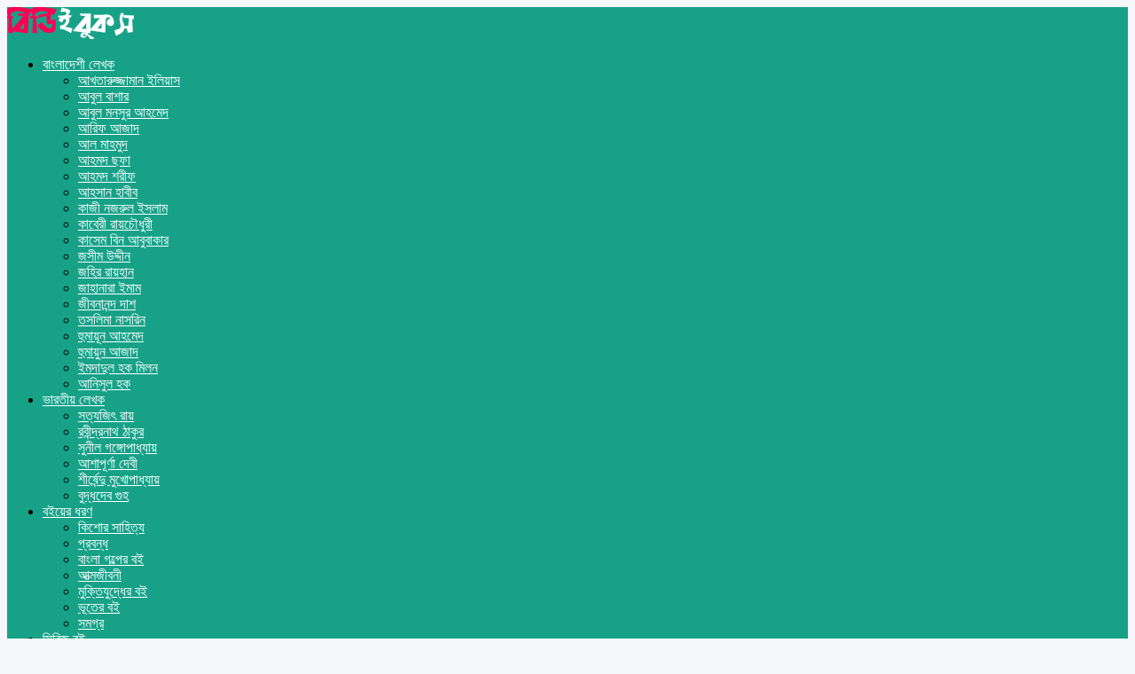

--- FILE ---
content_type: text/html; charset=UTF-8
request_url: https://bn.bdebooks.com/books/%E0%A6%AA%E0%A7%8D%E0%A6%B0%E0%A6%9C%E0%A6%BE%E0%A6%AA%E0%A6%A4%E0%A6%BF%E0%A6%B0-%E0%A6%AE%E0%A7%83%E0%A7%8D%E0%A6%A4%E0%A7%8D%E0%A6%AF%E0%A7%81-%E0%A6%93-%E0%A6%AA%E0%A7%81%E0%A6%A8%E0%A6%B0/
body_size: 17978
content:
<!DOCTYPE html><html lang="bn-BD" prefix="og: https://ogp.me/ns#"><head><meta charset="UTF-8" /><meta name="apple-mobile-web-app-capable" content="yes"><meta name="apple-mobile-web-app-status-bar-style" content="black"><meta name="mobile-web-app-capable" content="yes"><meta name="viewport" content="width=device-width, initial-scale=1, shrink-to-fit=no"><link rel='shortcut icon' href='https://bn.bdebooks.com/wp-content/uploads/2019/04/favicon.ico' type='image/x-icon' /><title>প্রজাপতির মৃ্ত্যু ও পুনর্জন্ম - শীর্ষেন্দু মুখোপাধ্যায় | PDF বাংলা বই ডাউনলোড</title><meta name="robots" content="index, follow, max-snippet:-1, max-video-preview:-1, max-image-preview:large"/><link rel="canonical" href="https://bn.bdebooks.com/books/%e0%a6%aa%e0%a7%8d%e0%a6%b0%e0%a6%9c%e0%a6%be%e0%a6%aa%e0%a6%a4%e0%a6%bf%e0%a6%b0-%e0%a6%ae%e0%a7%83%e0%a7%8d%e0%a6%a4%e0%a7%8d%e0%a6%af%e0%a7%81-%e0%a6%93-%e0%a6%aa%e0%a7%81%e0%a6%a8%e0%a6%b0/" /><meta property="og:locale" content="en_US" /><meta property="og:type" content="article" /><meta property="og:title" content="প্রজাপতির মৃ্ত্যু ও পুনর্জন্ম - শীর্ষেন্দু মুখোপাধ্যায় | PDF বাংলা বই ডাউনলোড" /><meta property="og:description" content="প্রজাপতির মৃ্ত্যু ও পুনর্জন্ম PDF বইটি আমরা আমাদের সাইটে আপলোড করেছি। প্রজাপতির মৃ্ত্যু ও পুনর্জন্ম&nbsp; বইটি&nbsp; শীর্ষেন্দু মুখোপাধ্যায় এর একটি অসাধারন উপন্যাস। আপনি বইটি পড়তে চাইলে অনলাইনে পড়তে পারেন। অথবা চাইলে প্রজাপতির মৃ্ত্যু ও পুনর্জন্ম বইটির PDF কপি ডাউনলোড করে অফলাইনে পড়তে পারেন। প্রজাপতির মৃ্ত্যু ও পুনর্জন্ম বইটির বিস্তারিত তথ্য এবং PDF লিংক নিচে দেওয়া [&hellip;]" /><meta property="og:url" content="https://bn.bdebooks.com/books/%e0%a6%aa%e0%a7%8d%e0%a6%b0%e0%a6%9c%e0%a6%be%e0%a6%aa%e0%a6%a4%e0%a6%bf%e0%a6%b0-%e0%a6%ae%e0%a7%83%e0%a7%8d%e0%a6%a4%e0%a7%8d%e0%a6%af%e0%a7%81-%e0%a6%93-%e0%a6%aa%e0%a7%81%e0%a6%a8%e0%a6%b0/" /><meta property="og:site_name" content="PDF বাংলা বই ডাউনলোড" /><meta property="og:updated_time" content="2025-11-05T17:14:18+06:00" /><meta name="twitter:card" content="summary_large_image" /><meta name="twitter:title" content="প্রজাপতির মৃ্ত্যু ও পুনর্জন্ম - শীর্ষেন্দু মুখোপাধ্যায় | PDF বাংলা বই ডাউনলোড" /><meta name="twitter:description" content="প্রজাপতির মৃ্ত্যু ও পুনর্জন্ম PDF বইটি আমরা আমাদের সাইটে আপলোড করেছি। প্রজাপতির মৃ্ত্যু ও পুনর্জন্ম&nbsp; বইটি&nbsp; শীর্ষেন্দু মুখোপাধ্যায় এর একটি অসাধারন উপন্যাস। আপনি বইটি পড়তে চাইলে অনলাইনে পড়তে পারেন। অথবা চাইলে প্রজাপতির মৃ্ত্যু ও পুনর্জন্ম বইটির PDF কপি ডাউনলোড করে অফলাইনে পড়তে পারেন। প্রজাপতির মৃ্ত্যু ও পুনর্জন্ম বইটির বিস্তারিত তথ্য এবং PDF লিংক নিচে দেওয়া [&hellip;]" /><script type="application/ld+json" class="rank-math-schema">{"@context":"https://schema.org","@graph":[{"@type":"BreadcrumbList","@id":"https://bn.bdebooks.com/books/%e0%a6%aa%e0%a7%8d%e0%a6%b0%e0%a6%9c%e0%a6%be%e0%a6%aa%e0%a6%a4%e0%a6%bf%e0%a6%b0-%e0%a6%ae%e0%a7%83%e0%a7%8d%e0%a6%a4%e0%a7%8d%e0%a6%af%e0%a7%81-%e0%a6%93-%e0%a6%aa%e0%a7%81%e0%a6%a8%e0%a6%b0/#breadcrumb","itemListElement":[{"@type":"ListItem","position":"1","item":{"@id":"http://bn.bdebooks.com","name":"Home"}},{"@type":"ListItem","position":"2","item":{"@id":"https://bn.bdebooks.com/books/","name":"Books"}},{"@type":"ListItem","position":"3","item":{"@id":"https://bn.bdebooks.com/genre/%e0%a6%b6%e0%a7%80%e0%a6%b0%e0%a7%8d%e0%a6%b7%e0%a7%87%e0%a6%a8%e0%a7%8d%e0%a6%a6%e0%a7%81-%e0%a6%ae%e0%a7%81%e0%a6%96%e0%a7%8b%e0%a6%aa%e0%a6%be%e0%a6%a7%e0%a7%8d%e0%a6%af%e0%a6%be%e0%a6%af%e0%a6%bc/","name":"\u09b6\u09c0\u09b0\u09cd\u09b7\u09c7\u09a8\u09cd\u09a6\u09c1 \u09ae\u09c1\u0996\u09cb\u09aa\u09be\u09a7\u09cd\u09af\u09be\u09af\u09bc"}},{"@type":"ListItem","position":"4","item":{"@id":"https://bn.bdebooks.com/books/%e0%a6%aa%e0%a7%8d%e0%a6%b0%e0%a6%9c%e0%a6%be%e0%a6%aa%e0%a6%a4%e0%a6%bf%e0%a6%b0-%e0%a6%ae%e0%a7%83%e0%a7%8d%e0%a6%a4%e0%a7%8d%e0%a6%af%e0%a7%81-%e0%a6%93-%e0%a6%aa%e0%a7%81%e0%a6%a8%e0%a6%b0/","name":"\u09aa\u09cd\u09b0\u099c\u09be\u09aa\u09a4\u09bf\u09b0 \u09ae\u09c3\u09cd\u09a4\u09cd\u09af\u09c1 \u0993 \u09aa\u09c1\u09a8\u09b0\u09cd\u099c\u09a8\u09cd\u09ae &#8211; \u09b6\u09c0\u09b0\u09cd\u09b7\u09c7\u09a8\u09cd\u09a6\u09c1 \u09ae\u09c1\u0996\u09cb\u09aa\u09be\u09a7\u09cd\u09af\u09be\u09af\u09bc"}}]}]}</script><link rel="amphtml" href="https://bn.bdebooks.com/books/%e0%a6%aa%e0%a7%8d%e0%a6%b0%e0%a6%9c%e0%a6%be%e0%a6%aa%e0%a6%a4%e0%a6%bf%e0%a6%b0-%e0%a6%ae%e0%a7%83%e0%a7%8d%e0%a6%a4%e0%a7%8d%e0%a6%af%e0%a7%81-%e0%a6%93-%e0%a6%aa%e0%a7%81%e0%a6%a8%e0%a6%b0/amp/" /><meta name="generator" content="AMP for WP 1.1.10"/><link rel='dns-prefetch' href='//fonts.googleapis.com' /><link rel="alternate" type="application/rss+xml" title="PDF বাংলা বই ডাউনলোড &raquo; ফীড" href="https://bn.bdebooks.com/feed/" /><link rel="alternate" type="application/rss+xml" title="PDF বাংলা বই ডাউনলোড &raquo; মন্তব্য ফীড" href="https://bn.bdebooks.com/comments/feed/" /><link rel="alternate" type="application/rss+xml" title="PDF বাংলা বই ডাউনলোড &raquo; প্রজাপতির মৃ্ত্যু ও পুনর্জন্ম &#8211; শীর্ষেন্দু মুখোপাধ্যায় মন্তব্যের ফিড" href="https://bn.bdebooks.com/books/%e0%a6%aa%e0%a7%8d%e0%a6%b0%e0%a6%9c%e0%a6%be%e0%a6%aa%e0%a6%a4%e0%a6%bf%e0%a6%b0-%e0%a6%ae%e0%a7%83%e0%a7%8d%e0%a6%a4%e0%a7%8d%e0%a6%af%e0%a7%81-%e0%a6%93-%e0%a6%aa%e0%a7%81%e0%a6%a8%e0%a6%b0/feed/" /><link rel="alternate" title="oEmbed (JSON)" type="application/json+oembed" href="https://bn.bdebooks.com/wp-json/oembed/1.0/embed?url=https%3A%2F%2Fbn.bdebooks.com%2Fbooks%2F%25e0%25a6%25aa%25e0%25a7%258d%25e0%25a6%25b0%25e0%25a6%259c%25e0%25a6%25be%25e0%25a6%25aa%25e0%25a6%25a4%25e0%25a6%25bf%25e0%25a6%25b0-%25e0%25a6%25ae%25e0%25a7%2583%25e0%25a7%258d%25e0%25a6%25a4%25e0%25a7%258d%25e0%25a6%25af%25e0%25a7%2581-%25e0%25a6%2593-%25e0%25a6%25aa%25e0%25a7%2581%25e0%25a6%25a8%25e0%25a6%25b0%2F" /><link rel="alternate" title="oEmbed (XML)" type="text/xml+oembed" href="https://bn.bdebooks.com/wp-json/oembed/1.0/embed?url=https%3A%2F%2Fbn.bdebooks.com%2Fbooks%2F%25e0%25a6%25aa%25e0%25a7%258d%25e0%25a6%25b0%25e0%25a6%259c%25e0%25a6%25be%25e0%25a6%25aa%25e0%25a6%25a4%25e0%25a6%25bf%25e0%25a6%25b0-%25e0%25a6%25ae%25e0%25a7%2583%25e0%25a7%258d%25e0%25a6%25a4%25e0%25a7%258d%25e0%25a6%25af%25e0%25a7%2581-%25e0%25a6%2593-%25e0%25a6%25aa%25e0%25a7%2581%25e0%25a6%25a8%25e0%25a6%25b0%2F&#038;format=xml" /><style id='wp-img-auto-sizes-contain-inline-css' type='text/css'>img:is([sizes=auto i],[sizes^="auto," i]){contain-intrinsic-size:3000px 1500px}</style><link rel='stylesheet' id='wp-block-library-css' href='https://bn.bdebooks.com/wp-includes/css/dist/block-library/style.min.css' type='text/css' media='all' /><style id='global-styles-inline-css' type='text/css'>:root{--wp--preset--aspect-ratio--square:1;--wp--preset--aspect-ratio--4-3:4/3;--wp--preset--aspect-ratio--3-4:3/4;--wp--preset--aspect-ratio--3-2:3/2;--wp--preset--aspect-ratio--2-3:2/3;--wp--preset--aspect-ratio--16-9:16/9;--wp--preset--aspect-ratio--9-16:9/16;--wp--preset--color--black:#000000;--wp--preset--color--cyan-bluish-gray:#abb8c3;--wp--preset--color--white:#ffffff;--wp--preset--color--pale-pink:#f78da7;--wp--preset--color--vivid-red:#cf2e2e;--wp--preset--color--luminous-vivid-orange:#ff6900;--wp--preset--color--luminous-vivid-amber:#fcb900;--wp--preset--color--light-green-cyan:#7bdcb5;--wp--preset--color--vivid-green-cyan:#00d084;--wp--preset--color--pale-cyan-blue:#8ed1fc;--wp--preset--color--vivid-cyan-blue:#0693e3;--wp--preset--color--vivid-purple:#9b51e0;--wp--preset--gradient--vivid-cyan-blue-to-vivid-purple:linear-gradient(135deg,rgb(6,147,227) 0%,rgb(155,81,224) 100%);--wp--preset--gradient--light-green-cyan-to-vivid-green-cyan:linear-gradient(135deg,rgb(122,220,180) 0%,rgb(0,208,130) 100%);--wp--preset--gradient--luminous-vivid-amber-to-luminous-vivid-orange:linear-gradient(135deg,rgb(252,185,0) 0%,rgb(255,105,0) 100%);--wp--preset--gradient--luminous-vivid-orange-to-vivid-red:linear-gradient(135deg,rgb(255,105,0) 0%,rgb(207,46,46) 100%);--wp--preset--gradient--very-light-gray-to-cyan-bluish-gray:linear-gradient(135deg,rgb(238,238,238) 0%,rgb(169,184,195) 100%);--wp--preset--gradient--cool-to-warm-spectrum:linear-gradient(135deg,rgb(74,234,220) 0%,rgb(151,120,209) 20%,rgb(207,42,186) 40%,rgb(238,44,130) 60%,rgb(251,105,98) 80%,rgb(254,248,76) 100%);--wp--preset--gradient--blush-light-purple:linear-gradient(135deg,rgb(255,206,236) 0%,rgb(152,150,240) 100%);--wp--preset--gradient--blush-bordeaux:linear-gradient(135deg,rgb(254,205,165) 0%,rgb(254,45,45) 50%,rgb(107,0,62) 100%);--wp--preset--gradient--luminous-dusk:linear-gradient(135deg,rgb(255,203,112) 0%,rgb(199,81,192) 50%,rgb(65,88,208) 100%);--wp--preset--gradient--pale-ocean:linear-gradient(135deg,rgb(255,245,203) 0%,rgb(182,227,212) 50%,rgb(51,167,181) 100%);--wp--preset--gradient--electric-grass:linear-gradient(135deg,rgb(202,248,128) 0%,rgb(113,206,126) 100%);--wp--preset--gradient--midnight:linear-gradient(135deg,rgb(2,3,129) 0%,rgb(40,116,252) 100%);--wp--preset--font-size--small:13px;--wp--preset--font-size--medium:20px;--wp--preset--font-size--large:36px;--wp--preset--font-size--x-large:42px;--wp--preset--spacing--20:0.44rem;--wp--preset--spacing--30:0.67rem;--wp--preset--spacing--40:1rem;--wp--preset--spacing--50:1.5rem;--wp--preset--spacing--60:2.25rem;--wp--preset--spacing--70:3.38rem;--wp--preset--spacing--80:5.06rem;--wp--preset--shadow--natural:6px 6px 9px rgba(0,0,0,0.2);--wp--preset--shadow--deep:12px 12px 50px rgba(0,0,0,0.4);--wp--preset--shadow--sharp:6px 6px 0px rgba(0,0,0,0.2);--wp--preset--shadow--outlined:6px 6px 0px -3px rgb(255,255,255),6px 6px rgb(0,0,0);--wp--preset--shadow--crisp:6px 6px 0px rgb(0,0,0)}:where(.is-layout-flex){gap:0.5em}:where(.is-layout-grid){gap:0.5em}body .is-layout-flex{display:flex}.is-layout-flex{flex-wrap:wrap;align-items:center}.is-layout-flex >:is(*,div){margin:0}body .is-layout-grid{display:grid}.is-layout-grid >:is(*,div){margin:0}:where(.wp-block-columns.is-layout-flex){gap:2em}:where(.wp-block-columns.is-layout-grid){gap:2em}:where(.wp-block-post-template.is-layout-flex){gap:1.25em}:where(.wp-block-post-template.is-layout-grid){gap:1.25em}.has-black-color{color:var(--wp--preset--color--black) !important}.has-cyan-bluish-gray-color{color:var(--wp--preset--color--cyan-bluish-gray) !important}.has-white-color{color:var(--wp--preset--color--white) !important}.has-pale-pink-color{color:var(--wp--preset--color--pale-pink) !important}.has-vivid-red-color{color:var(--wp--preset--color--vivid-red) !important}.has-luminous-vivid-orange-color{color:var(--wp--preset--color--luminous-vivid-orange) !important}.has-luminous-vivid-amber-color{color:var(--wp--preset--color--luminous-vivid-amber) !important}.has-light-green-cyan-color{color:var(--wp--preset--color--light-green-cyan) !important}.has-vivid-green-cyan-color{color:var(--wp--preset--color--vivid-green-cyan) !important}.has-pale-cyan-blue-color{color:var(--wp--preset--color--pale-cyan-blue) !important}.has-vivid-cyan-blue-color{color:var(--wp--preset--color--vivid-cyan-blue) !important}.has-vivid-purple-color{color:var(--wp--preset--color--vivid-purple) !important}.has-black-background-color{background-color:var(--wp--preset--color--black) !important}.has-cyan-bluish-gray-background-color{background-color:var(--wp--preset--color--cyan-bluish-gray) !important}.has-white-background-color{background-color:var(--wp--preset--color--white) !important}.has-pale-pink-background-color{background-color:var(--wp--preset--color--pale-pink) !important}.has-vivid-red-background-color{background-color:var(--wp--preset--color--vivid-red) !important}.has-luminous-vivid-orange-background-color{background-color:var(--wp--preset--color--luminous-vivid-orange) !important}.has-luminous-vivid-amber-background-color{background-color:var(--wp--preset--color--luminous-vivid-amber) !important}.has-light-green-cyan-background-color{background-color:var(--wp--preset--color--light-green-cyan) !important}.has-vivid-green-cyan-background-color{background-color:var(--wp--preset--color--vivid-green-cyan) !important}.has-pale-cyan-blue-background-color{background-color:var(--wp--preset--color--pale-cyan-blue) !important}.has-vivid-cyan-blue-background-color{background-color:var(--wp--preset--color--vivid-cyan-blue) !important}.has-vivid-purple-background-color{background-color:var(--wp--preset--color--vivid-purple) !important}.has-black-border-color{border-color:var(--wp--preset--color--black) !important}.has-cyan-bluish-gray-border-color{border-color:var(--wp--preset--color--cyan-bluish-gray) !important}.has-white-border-color{border-color:var(--wp--preset--color--white) !important}.has-pale-pink-border-color{border-color:var(--wp--preset--color--pale-pink) !important}.has-vivid-red-border-color{border-color:var(--wp--preset--color--vivid-red) !important}.has-luminous-vivid-orange-border-color{border-color:var(--wp--preset--color--luminous-vivid-orange) !important}.has-luminous-vivid-amber-border-color{border-color:var(--wp--preset--color--luminous-vivid-amber) !important}.has-light-green-cyan-border-color{border-color:var(--wp--preset--color--light-green-cyan) !important}.has-vivid-green-cyan-border-color{border-color:var(--wp--preset--color--vivid-green-cyan) !important}.has-pale-cyan-blue-border-color{border-color:var(--wp--preset--color--pale-cyan-blue) !important}.has-vivid-cyan-blue-border-color{border-color:var(--wp--preset--color--vivid-cyan-blue) !important}.has-vivid-purple-border-color{border-color:var(--wp--preset--color--vivid-purple) !important}.has-vivid-cyan-blue-to-vivid-purple-gradient-background{background:var(--wp--preset--gradient--vivid-cyan-blue-to-vivid-purple) !important}.has-light-green-cyan-to-vivid-green-cyan-gradient-background{background:var(--wp--preset--gradient--light-green-cyan-to-vivid-green-cyan) !important}.has-luminous-vivid-amber-to-luminous-vivid-orange-gradient-background{background:var(--wp--preset--gradient--luminous-vivid-amber-to-luminous-vivid-orange) !important}.has-luminous-vivid-orange-to-vivid-red-gradient-background{background:var(--wp--preset--gradient--luminous-vivid-orange-to-vivid-red) !important}.has-very-light-gray-to-cyan-bluish-gray-gradient-background{background:var(--wp--preset--gradient--very-light-gray-to-cyan-bluish-gray) !important}.has-cool-to-warm-spectrum-gradient-background{background:var(--wp--preset--gradient--cool-to-warm-spectrum) !important}.has-blush-light-purple-gradient-background{background:var(--wp--preset--gradient--blush-light-purple) !important}.has-blush-bordeaux-gradient-background{background:var(--wp--preset--gradient--blush-bordeaux) !important}.has-luminous-dusk-gradient-background{background:var(--wp--preset--gradient--luminous-dusk) !important}.has-pale-ocean-gradient-background{background:var(--wp--preset--gradient--pale-ocean) !important}.has-electric-grass-gradient-background{background:var(--wp--preset--gradient--electric-grass) !important}.has-midnight-gradient-background{background:var(--wp--preset--gradient--midnight) !important}.has-small-font-size{font-size:var(--wp--preset--font-size--small) !important}.has-medium-font-size{font-size:var(--wp--preset--font-size--medium) !important}.has-large-font-size{font-size:var(--wp--preset--font-size--large) !important}.has-x-large-font-size{font-size:var(--wp--preset--font-size--x-large) !important}</style><style id='classic-theme-styles-inline-css' type='text/css'>.wp-block-button__link{color:#fff;background-color:#32373c;border-radius:9999px;box-shadow:none;text-decoration:none;padding:calc(.667em + 2px) calc(1.333em + 2px);font-size:1.125em}.wp-block-file__button{background:#32373c;color:#fff;text-decoration:none}</style><link rel='stylesheet' id='owl-carousel-css' href='https://bn.bdebooks.com/wp-content/themes/BDe6/assets/css/front.owl.css' type='text/css' media='all' /><style type="text/css">@font-face {font-family:Roboto;font-style:normal;font-weight:300;src:url(/cf-fonts/s/roboto/5.0.11/vietnamese/300/normal.woff2);unicode-range:U+0102-0103,U+0110-0111,U+0128-0129,U+0168-0169,U+01A0-01A1,U+01AF-01B0,U+0300-0301,U+0303-0304,U+0308-0309,U+0323,U+0329,U+1EA0-1EF9,U+20AB;font-display:swap;}@font-face {font-family:Roboto;font-style:normal;font-weight:300;src:url(/cf-fonts/s/roboto/5.0.11/greek-ext/300/normal.woff2);unicode-range:U+1F00-1FFF;font-display:swap;}@font-face {font-family:Roboto;font-style:normal;font-weight:300;src:url(/cf-fonts/s/roboto/5.0.11/latin/300/normal.woff2);unicode-range:U+0000-00FF,U+0131,U+0152-0153,U+02BB-02BC,U+02C6,U+02DA,U+02DC,U+0304,U+0308,U+0329,U+2000-206F,U+2074,U+20AC,U+2122,U+2191,U+2193,U+2212,U+2215,U+FEFF,U+FFFD;font-display:swap;}@font-face {font-family:Roboto;font-style:normal;font-weight:300;src:url(/cf-fonts/s/roboto/5.0.11/cyrillic/300/normal.woff2);unicode-range:U+0301,U+0400-045F,U+0490-0491,U+04B0-04B1,U+2116;font-display:swap;}@font-face {font-family:Roboto;font-style:normal;font-weight:300;src:url(/cf-fonts/s/roboto/5.0.11/greek/300/normal.woff2);unicode-range:U+0370-03FF;font-display:swap;}@font-face {font-family:Roboto;font-style:normal;font-weight:300;src:url(/cf-fonts/s/roboto/5.0.11/latin-ext/300/normal.woff2);unicode-range:U+0100-02AF,U+0304,U+0308,U+0329,U+1E00-1E9F,U+1EF2-1EFF,U+2020,U+20A0-20AB,U+20AD-20CF,U+2113,U+2C60-2C7F,U+A720-A7FF;font-display:swap;}@font-face {font-family:Roboto;font-style:normal;font-weight:300;src:url(/cf-fonts/s/roboto/5.0.11/cyrillic-ext/300/normal.woff2);unicode-range:U+0460-052F,U+1C80-1C88,U+20B4,U+2DE0-2DFF,U+A640-A69F,U+FE2E-FE2F;font-display:swap;}@font-face {font-family:Roboto;font-style:normal;font-weight:400;src:url(/cf-fonts/s/roboto/5.0.11/vietnamese/400/normal.woff2);unicode-range:U+0102-0103,U+0110-0111,U+0128-0129,U+0168-0169,U+01A0-01A1,U+01AF-01B0,U+0300-0301,U+0303-0304,U+0308-0309,U+0323,U+0329,U+1EA0-1EF9,U+20AB;font-display:swap;}@font-face {font-family:Roboto;font-style:normal;font-weight:400;src:url(/cf-fonts/s/roboto/5.0.11/latin-ext/400/normal.woff2);unicode-range:U+0100-02AF,U+0304,U+0308,U+0329,U+1E00-1E9F,U+1EF2-1EFF,U+2020,U+20A0-20AB,U+20AD-20CF,U+2113,U+2C60-2C7F,U+A720-A7FF;font-display:swap;}@font-face {font-family:Roboto;font-style:normal;font-weight:400;src:url(/cf-fonts/s/roboto/5.0.11/latin/400/normal.woff2);unicode-range:U+0000-00FF,U+0131,U+0152-0153,U+02BB-02BC,U+02C6,U+02DA,U+02DC,U+0304,U+0308,U+0329,U+2000-206F,U+2074,U+20AC,U+2122,U+2191,U+2193,U+2212,U+2215,U+FEFF,U+FFFD;font-display:swap;}@font-face {font-family:Roboto;font-style:normal;font-weight:400;src:url(/cf-fonts/s/roboto/5.0.11/cyrillic/400/normal.woff2);unicode-range:U+0301,U+0400-045F,U+0490-0491,U+04B0-04B1,U+2116;font-display:swap;}@font-face {font-family:Roboto;font-style:normal;font-weight:400;src:url(/cf-fonts/s/roboto/5.0.11/greek/400/normal.woff2);unicode-range:U+0370-03FF;font-display:swap;}@font-face {font-family:Roboto;font-style:normal;font-weight:400;src:url(/cf-fonts/s/roboto/5.0.11/cyrillic-ext/400/normal.woff2);unicode-range:U+0460-052F,U+1C80-1C88,U+20B4,U+2DE0-2DFF,U+A640-A69F,U+FE2E-FE2F;font-display:swap;}@font-face {font-family:Roboto;font-style:normal;font-weight:400;src:url(/cf-fonts/s/roboto/5.0.11/greek-ext/400/normal.woff2);unicode-range:U+1F00-1FFF;font-display:swap;}@font-face {font-family:Roboto;font-style:normal;font-weight:500;src:url(/cf-fonts/s/roboto/5.0.11/greek-ext/500/normal.woff2);unicode-range:U+1F00-1FFF;font-display:swap;}@font-face {font-family:Roboto;font-style:normal;font-weight:500;src:url(/cf-fonts/s/roboto/5.0.11/vietnamese/500/normal.woff2);unicode-range:U+0102-0103,U+0110-0111,U+0128-0129,U+0168-0169,U+01A0-01A1,U+01AF-01B0,U+0300-0301,U+0303-0304,U+0308-0309,U+0323,U+0329,U+1EA0-1EF9,U+20AB;font-display:swap;}@font-face {font-family:Roboto;font-style:normal;font-weight:500;src:url(/cf-fonts/s/roboto/5.0.11/latin/500/normal.woff2);unicode-range:U+0000-00FF,U+0131,U+0152-0153,U+02BB-02BC,U+02C6,U+02DA,U+02DC,U+0304,U+0308,U+0329,U+2000-206F,U+2074,U+20AC,U+2122,U+2191,U+2193,U+2212,U+2215,U+FEFF,U+FFFD;font-display:swap;}@font-face {font-family:Roboto;font-style:normal;font-weight:500;src:url(/cf-fonts/s/roboto/5.0.11/latin-ext/500/normal.woff2);unicode-range:U+0100-02AF,U+0304,U+0308,U+0329,U+1E00-1E9F,U+1EF2-1EFF,U+2020,U+20A0-20AB,U+20AD-20CF,U+2113,U+2C60-2C7F,U+A720-A7FF;font-display:swap;}@font-face {font-family:Roboto;font-style:normal;font-weight:500;src:url(/cf-fonts/s/roboto/5.0.11/cyrillic/500/normal.woff2);unicode-range:U+0301,U+0400-045F,U+0490-0491,U+04B0-04B1,U+2116;font-display:swap;}@font-face {font-family:Roboto;font-style:normal;font-weight:500;src:url(/cf-fonts/s/roboto/5.0.11/greek/500/normal.woff2);unicode-range:U+0370-03FF;font-display:swap;}@font-face {font-family:Roboto;font-style:normal;font-weight:500;src:url(/cf-fonts/s/roboto/5.0.11/cyrillic-ext/500/normal.woff2);unicode-range:U+0460-052F,U+1C80-1C88,U+20B4,U+2DE0-2DFF,U+A640-A69F,U+FE2E-FE2F;font-display:swap;}@font-face {font-family:Roboto;font-style:normal;font-weight:700;src:url(/cf-fonts/s/roboto/5.0.11/greek-ext/700/normal.woff2);unicode-range:U+1F00-1FFF;font-display:swap;}@font-face {font-family:Roboto;font-style:normal;font-weight:700;src:url(/cf-fonts/s/roboto/5.0.11/greek/700/normal.woff2);unicode-range:U+0370-03FF;font-display:swap;}@font-face {font-family:Roboto;font-style:normal;font-weight:700;src:url(/cf-fonts/s/roboto/5.0.11/cyrillic-ext/700/normal.woff2);unicode-range:U+0460-052F,U+1C80-1C88,U+20B4,U+2DE0-2DFF,U+A640-A69F,U+FE2E-FE2F;font-display:swap;}@font-face {font-family:Roboto;font-style:normal;font-weight:700;src:url(/cf-fonts/s/roboto/5.0.11/cyrillic/700/normal.woff2);unicode-range:U+0301,U+0400-045F,U+0490-0491,U+04B0-04B1,U+2116;font-display:swap;}@font-face {font-family:Roboto;font-style:normal;font-weight:700;src:url(/cf-fonts/s/roboto/5.0.11/latin/700/normal.woff2);unicode-range:U+0000-00FF,U+0131,U+0152-0153,U+02BB-02BC,U+02C6,U+02DA,U+02DC,U+0304,U+0308,U+0329,U+2000-206F,U+2074,U+20AC,U+2122,U+2191,U+2193,U+2212,U+2215,U+FEFF,U+FFFD;font-display:swap;}@font-face {font-family:Roboto;font-style:normal;font-weight:700;src:url(/cf-fonts/s/roboto/5.0.11/latin-ext/700/normal.woff2);unicode-range:U+0100-02AF,U+0304,U+0308,U+0329,U+1E00-1E9F,U+1EF2-1EFF,U+2020,U+20A0-20AB,U+20AD-20CF,U+2113,U+2C60-2C7F,U+A720-A7FF;font-display:swap;}@font-face {font-family:Roboto;font-style:normal;font-weight:700;src:url(/cf-fonts/s/roboto/5.0.11/vietnamese/700/normal.woff2);unicode-range:U+0102-0103,U+0110-0111,U+0128-0129,U+0168-0169,U+01A0-01A1,U+01AF-01B0,U+0300-0301,U+0303-0304,U+0308-0309,U+0323,U+0329,U+1EA0-1EF9,U+20AB;font-display:swap;}</style><link rel='stylesheet' id='icons-css' href='https://bn.bdebooks.com/wp-content/themes/BDe6/assets/css/front.icons.css' type='text/css' media='all' /><link rel='stylesheet' id='scrollbar-css' href='https://bn.bdebooks.com/wp-content/themes/BDe6/assets/css/front.crollbar.css' type='text/css' media='all' /><link rel='stylesheet' id='dooplay-css' href='https://bn.bdebooks.com/wp-content/themes/BDe6/assets/css/front.style.css' type='text/css' media='all' /><link rel='stylesheet' id='dooplay-color-scheme-css' href='https://bn.bdebooks.com/wp-content/themes/BDe6/assets/css/colors.fusion.css' type='text/css' media='all' /><link rel='stylesheet' id='dooplay-responsive-css' href='https://bn.bdebooks.com/wp-content/themes/BDe6/assets/css/front.mobile.css' type='text/css' media='all' /><link rel='stylesheet' id='blueimp-gallery-css' href='https://bn.bdebooks.com/wp-content/themes/BDe6/assets/css/front.gallery.css' type='text/css' media='all' /><link rel='stylesheet' id='forget-about-shortcode-buttons-css' href='https://bn.bdebooks.com/wp-content/plugins/forget-about-shortcode-buttons/public/css/button-styles.css' type='text/css' media='all' /><link rel='stylesheet' id='child-style-css' href='https://bn.bdebooks.com/wp-content/themes/BDe6-child/style.css' type='text/css' media='all' /><script type="text/javascript" src="https://bn.bdebooks.com/wp-includes/js/jquery/jquery.min.js" id="jquery-core-js"></script><script type="text/javascript" src="https://bn.bdebooks.com/wp-includes/js/jquery/jquery-migrate.min.js" id="jquery-migrate-js"></script><script type="text/javascript" src="https://bn.bdebooks.com/wp-content/themes/BDe6/assets/js/lib/mcsbscrollbar.js" id="scrollbar-js"></script><script type="text/javascript" src="https://bn.bdebooks.com/wp-content/themes/BDe6/assets/js/lib/owlcarousel.js" id="owl-carousel-js"></script><script type="text/javascript" src="https://bn.bdebooks.com/wp-content/themes/BDe6/assets/js/lib/idtabs.js" id="idTabs-js"></script><script type="text/javascript" src="https://bn.bdebooks.com/wp-content/themes/BDe6/assets/js/lib/isrepeater.js" id="dtRepeat-js"></script><script type="text/javascript" id="dt_main_ajax-js-extra">
var dtAjax = {"url":"/wp-admin/admin-ajax.php","url_api":"https://bn.bdebooks.com/wp-json/dooplayer/v1/post/","play_ajaxmd":"1","play_method":"admin_ajax","googlercptc":null,"loading":"Loading..","afavorites":"Add to favorites","rfavorites":"Remove of favorites","views":"Views","remove":"Remove","isawit":"I saw it","send":"Data send..","updating":"Updating data..","error":"Error","pending":"Pending review","ltipe":"Download","sending":"Sending data","enabled":"Enable","disabled":"Disable","trash":"Delete","lshared":"Links Shared","ladmin":"Manage pending links","sendingrep":"Please wait, sending data..","ready":"Ready","deletelin":"Do you really want to delete this link?"};//# sourceURL=dt_main_ajax-js-extra

</script><script type="text/javascript" src="https://bn.bdebooks.com/wp-content/themes/BDe6/assets/js/min/front.ajax.js" id="dt_main_ajax-js"></script><script type="text/javascript" src="https://bn.bdebooks.com/wp-content/themes/BDe6/assets/js/lib/blueimp.js" id="blueimp-gallery-js"></script><script type="text/javascript" src="https://bn.bdebooks.com/wp-content/themes/BDe6/assets/js/lib/starstruck.raty.js" id="jquery-raty-js"></script><script type="text/javascript" id="starstruck-js-js-extra">
var ss_l18n = {"enable_books":"1","enable_tvshows":"1","enable_seasons":"1","enable_episodes":"1","require_login":"","nonce":"e941e8e8c9","url":"/wp-admin/admin-ajax.php"};//# sourceURL=starstruck-js-js-extra

</script><script type="text/javascript" src="https://bn.bdebooks.com/wp-content/themes/BDe6/assets/js/lib/starstruck.js" id="starstruck-js-js"></script><link rel="https://api.w.org/" href="https://bn.bdebooks.com/wp-json/" /><link rel="EditURI" type="application/rsd+xml" title="RSD" href="https://bn.bdebooks.com/xmlrpc.php?rsd" /><meta name="generator" content="WordPress 6.9" /><link rel='shortlink' href='https://bn.bdebooks.com/?p=6880' /><link href="https://bn.bdebooks.com/wp-content/plugins/bangla-web-fonts/solaiman-lipi/font.css" rel="stylesheet"><style>body,article,h1,h2,h3,h4,h5,h6,textarea,input,select,.topbar,.main-menu,.breadcrumb,.copyrights-area,form span.required{font-family:'SolaimanLipi',Arial,sans-serif !important}</style><script type="text/javascript">jQuery(document).ready(function(a){"false"==dtGonza.mobile&&a(window).load(function(){a(".scrolling").mCustomScrollbar({theme:"minimal-dark",scrollButtons:{enable:!0},callbacks:{onTotalScrollOffset:100,alwaysTriggerOffsets:!1}})})});</script><style type='text/css'>body{font-family:"Roboto",sans-serif}body{background:#F5F7FA}header.main .hbox,#contenedor,footer.main .fbox{max-width:1200px}a,.home-blog-post .entry-date .date,.top-imdb-item:hover>.title a,.module .content .items .item .data h3 a:hover,.head-main-nav ul.main-header li:hover>a,.login_box .box a.register{color:#17a288}.nav_items_module a.btn:hover,.pagination span.current,.w_item_b a:hover>.data span.wextra b i,.comment-respond h3:before,footer.main .fbox .fmenu ul li a:hover{color:#17a288}header.main .hbox .search form button[type=submit]:hover,.loading,#seasons .se-c .se-a ul.episodios li .episodiotitle a:hover,.sgeneros a:hover,.page_user nav.user ul li a:hover{color:#17a288}footer.main .fbox .fmenu ul li.current-menu-item a,.posts .meta .autor i,.pag_episodes .item a:hover,a.link_a:hover,ul.smenu li a:hover{color:#17a288}header.responsive .nav a.active:before,header.responsive .search a.active:before,.dtuser a.clicklogin:hover,.menuresp .menu ul.resp li a:hover,.menuresp .menu ul.resp li ul.sub-menu li a:hover{color:#17a288}.sl-wrapper a:before,table.account_links tbody td a:hover,.dt_mainmeta nav.genres ul li a:hover{color:#17a288}.dt_mainmeta nav.genres ul li.current-cat a:before,.dooplay_player .options ul li:hover span.title{color:#17a288}.head-main-nav ul.main-header li ul.sub-menu li a:hover,form.form-resp-ab button[type=submit]:hover>span,.sidebar aside.widget ul li a:hover{color:#17a288}header.top_imdb h1.top-imdb-h1 span,article.post .information .meta span.autor,.w_item_c a:hover>.rating i,span.comment-author-link,.pagination a:hover{color:#17a288}.letter_home ul.glossary li a:hover,.letter_home ul.glossary li a.active,.user_control a.in-list{color:#17a288}.headitems a#dooplay_signout:hover{color:#17a288}.linktabs ul li a.selected,ul.smenu li a.selected,a.liked,.module .content header span a.see-all,.page_user nav.user ul li a.selected,.dt_mainmeta nav.releases ul li a:hover{background:#17a288}a.see_all,p.form-submit input[type=submit]:hover,.report-video-form fieldset input[type=submit],a.mtoc,.contact .wrapper fieldset input[type=submit],span.item_type,a.main{background:#17a288}.head-main-nav ul.main-header li a i,.post-comments .comment-reply-link:hover,#seasons .se-c .se-q span.se-o,#edit_link .box .form_edit .cerrar a:hover{background:#17a288}.user_edit_control ul li a.selected,form.update_profile fieldset input[type=submit],.page_user .content .paged a.load_more:hover,#edit_link .box .form_edit fieldset input[type="submit"]{background:#17a288}.login_box .box input[type="submit"],.form_post_lik .control .left a.add_row:hover,.form_post_lik .table table tbody tr td a.remove_row:hover,.form_post_lik .control .right input[type="submit"]{background:#17a288}#dt_contenedor{background:#F5F7FA}.plyr input[type=range]::-ms-fill-lower{background:#17a288}.menuresp .menu .user a.ctgs,.menuresp .menu .user .logout a:hover{background:#17a288}.plyr input[type=range]:active::-webkit-slider-thumb{background:#17a288}.plyr input[type=range]:active::-moz-range-thumb{background:#17a288}.plyr input[type=range]:active::-ms-thumb{background:#17a288}.tagcloud a:hover,ul.abc li a:hover,ul.abc li a.select,{background:#17a288}.featu{background:#00be08}.contact .wrapper fieldset input[type=text]:focus,.contact .wrapper fieldset textarea:focus,header.main .hbox .dt_user ul li ul li:hover > a,.login_box .box a.register{border-color:#17a288}.module .content header h1{border-color:#17a288}.module .content header h2{border-color:#17a288}a.see_all{border-color:#17a288}.top-imdb-list h3{border-color:#17a288}.user_edit_control ul li a.selected:before{border-top-color:#17a288}header.main .loading{color:#fff!important}header.main,header.responsive{background:#17a288}.head-main-nav ul.main-header li a,.dtuser a#dooplay_signout,header.responsive .nav a:before,header.responsive .search a:before,.dtuser a.clicklogin{color:#ffffff}.head-main-nav ul.main-header li:hover>a,.dtuser a#dooplay_signout:hover,header.main .hbox .search form button[type=submit]:hover{color:#eeee22}.dtuser a.clicklogin:hover,header.responsive .nav a.active:before,header.responsive .search a.active:before,.dtuser a.clicklogin:hover{color:#eeee22}.head-main-nav ul.main-header li ul.sub-menu{background:#17a288}.head-main-nav ul.main-header li ul.sub-menu li a{color:#ffffff}.head-main-nav ul.main-header li ul.sub-menu li a:hover{color:#eeee22}</style><link rel="icon" href="https://bn.bdebooks.com/wp-content/uploads/2019/04/favicon.ico" sizes="32x32" /><link rel="icon" href="https://bn.bdebooks.com/wp-content/uploads/2019/04/favicon.ico" sizes="192x192" /><link rel="apple-touch-icon" href="https://bn.bdebooks.com/wp-content/uploads/2019/04/favicon.ico" /><meta name="msapplication-TileImage" content="https://bn.bdebooks.com/wp-content/uploads/2019/04/favicon.ico" /></head><body class="wp-singular books-template-default single single-books postid-6880 wp-theme-BDe6 wp-child-theme-BDe6-child"><div id="dt_contenedor"><header id="header" class="main"><div class="hbox"><div class="logo"><a href="https://bn.bdebooks.com"><img src='https://bn.bdebooks.com/wp-content/uploads/2019/06/BDeBooks-Logo.png' alt='PDF বাংলা বই ডাউনলোড'/></a></div><div class="head-main-nav"><div class="menu-top_main_menu-container"><ul id="main_header" class="main-header"><li id="menu-item-486" class="menu-item menu-item-type-custom menu-item-object-custom menu-item-has-children menu-item-486"><a href="/genre/বাংলাদেশ/">বাংলাদেশী লেখক</a><ul class="sub-menu"><li id="menu-item-5362" class="menu-item menu-item-type-taxonomy menu-item-object-genres menu-item-5362"><a href="https://bn.bdebooks.com/genre/%e0%a6%86%e0%a6%96%e0%a6%a4%e0%a6%be%e0%a6%b0%e0%a7%81%e0%a6%9c%e0%a7%8d%e0%a6%9c%e0%a6%be%e0%a6%ae%e0%a6%be%e0%a6%a8-%e0%a6%87%e0%a6%b2%e0%a6%bf%e0%a6%af%e0%a6%bc%e0%a6%be%e0%a6%b8/">আখতারুজ্জামান ইলিয়াস</a></li><li id="menu-item-5364" class="menu-item menu-item-type-taxonomy menu-item-object-genres menu-item-5364"><a href="https://bn.bdebooks.com/genre/%e0%a6%86%e0%a6%ac%e0%a7%81%e0%a6%b2-%e0%a6%ac%e0%a6%be%e0%a6%b6%e0%a6%be%e0%a6%b0/">আবুল বাশার</a></li><li id="menu-item-5365" class="menu-item menu-item-type-taxonomy menu-item-object-genres menu-item-5365"><a href="https://bn.bdebooks.com/genre/%e0%a6%86%e0%a6%ac%e0%a7%81%e0%a6%b2-%e0%a6%ae%e0%a6%a8%e0%a6%b8%e0%a7%81%e0%a6%b0-%e0%a6%86%e0%a6%b9%e0%a6%ae%e0%a7%87%e0%a6%a6/">আবুল মনসুর আহমেদ</a></li><li id="menu-item-5366" class="menu-item menu-item-type-taxonomy menu-item-object-genres menu-item-5366"><a href="https://bn.bdebooks.com/genre/%e0%a6%86%e0%a6%b0%e0%a6%bf%e0%a6%ab-%e0%a6%86%e0%a6%9c%e0%a6%be%e0%a6%a6/">আরিফ আজাদ</a></li><li id="menu-item-5367" class="menu-item menu-item-type-taxonomy menu-item-object-genres menu-item-5367"><a href="https://bn.bdebooks.com/genre/%e0%a6%86%e0%a6%b2-%e0%a6%ae%e0%a6%be%e0%a6%b9%e0%a6%ae%e0%a7%81%e0%a6%a6/">আল মাহমুদ</a></li><li id="menu-item-5368" class="menu-item menu-item-type-taxonomy menu-item-object-genres menu-item-5368"><a href="https://bn.bdebooks.com/genre/%e0%a6%86%e0%a6%b9%e0%a6%ae%e0%a6%a6-%e0%a6%9b%e0%a6%ab%e0%a6%be/">আহমদ ছফা</a></li><li id="menu-item-5369" class="menu-item menu-item-type-taxonomy menu-item-object-genres menu-item-5369"><a href="https://bn.bdebooks.com/genre/%e0%a6%86%e0%a6%b9%e0%a6%ae%e0%a6%a6-%e0%a6%b6%e0%a6%b0%e0%a7%80%e0%a6%ab/">আহমদ শরীফ</a></li><li id="menu-item-5370" class="menu-item menu-item-type-taxonomy menu-item-object-genres menu-item-5370"><a href="https://bn.bdebooks.com/genre/%e0%a6%86%e0%a6%b9%e0%a6%b8%e0%a6%be%e0%a6%a8-%e0%a6%b9%e0%a6%be%e0%a6%ac%e0%a7%80%e0%a6%ac/">আহসান হাবীব</a></li><li id="menu-item-5371" class="menu-item menu-item-type-taxonomy menu-item-object-genres menu-item-5371"><a href="https://bn.bdebooks.com/genre/%e0%a6%95%e0%a6%be%e0%a6%9c%e0%a7%80-%e0%a6%a8%e0%a6%9c%e0%a6%b0%e0%a7%81%e0%a6%b2-%e0%a6%87%e0%a6%b8%e0%a6%b2%e0%a6%be%e0%a6%ae/">কাজী নজরুল ইসলাম</a></li><li id="menu-item-5372" class="menu-item menu-item-type-taxonomy menu-item-object-genres menu-item-5372"><a href="https://bn.bdebooks.com/genre/%e0%a6%95%e0%a6%be%e0%a6%ac%e0%a7%87%e0%a6%b0%e0%a7%80-%e0%a6%b0%e0%a6%be%e0%a7%9f%e0%a6%9a%e0%a7%8c%e0%a6%a7%e0%a7%81%e0%a6%b0%e0%a7%80/">কাবেরী রায়চৌধুরী</a></li><li id="menu-item-5373" class="menu-item menu-item-type-taxonomy menu-item-object-genres menu-item-5373"><a href="https://bn.bdebooks.com/genre/%e0%a6%95%e0%a6%be%e0%a6%b8%e0%a7%87%e0%a6%ae-%e0%a6%ac%e0%a6%bf%e0%a6%a8-%e0%a6%86%e0%a6%ac%e0%a7%81%e0%a6%ac%e0%a6%be%e0%a6%95%e0%a6%be%e0%a6%b0/">কাসেম বিন আবুবাকার</a></li><li id="menu-item-5374" class="menu-item menu-item-type-taxonomy menu-item-object-genres menu-item-5374"><a href="https://bn.bdebooks.com/genre/%e0%a6%9c%e0%a6%b8%e0%a7%80%e0%a6%ae-%e0%a6%89%e0%a6%a6%e0%a7%8d%e0%a6%a6%e0%a7%80%e0%a6%a8/">জসীম উদ্দীন</a></li><li id="menu-item-5375" class="menu-item menu-item-type-taxonomy menu-item-object-genres menu-item-5375"><a href="https://bn.bdebooks.com/genre/%e0%a6%9c%e0%a6%b9%e0%a6%bf%e0%a6%b0-%e0%a6%b0%e0%a6%be%e0%a6%af%e0%a6%bc%e0%a6%b9%e0%a6%be%e0%a6%a8/">জহির রায়হান</a></li><li id="menu-item-5376" class="menu-item menu-item-type-taxonomy menu-item-object-genres menu-item-5376"><a href="https://bn.bdebooks.com/genre/%e0%a6%9c%e0%a6%be%e0%a6%b9%e0%a6%be%e0%a6%a8%e0%a6%be%e0%a6%b0%e0%a6%be-%e0%a6%87%e0%a6%ae%e0%a6%be%e0%a6%ae/">জাহানারা ইমাম</a></li><li id="menu-item-5377" class="menu-item menu-item-type-taxonomy menu-item-object-genres menu-item-5377"><a href="https://bn.bdebooks.com/genre/%e0%a6%9c%e0%a7%80%e0%a6%ac%e0%a6%a8%e0%a6%be%e0%a6%a8%e0%a6%a8%e0%a7%8d%e0%a6%a6-%e0%a6%a6%e0%a6%be%e0%a6%b6/">জীবনানন্দ দাশ</a></li><li id="menu-item-5378" class="menu-item menu-item-type-taxonomy menu-item-object-genres menu-item-5378"><a href="https://bn.bdebooks.com/genre/%e0%a6%a4%e0%a6%b8%e0%a6%b2%e0%a6%bf%e0%a6%ae%e0%a6%be-%e0%a6%a8%e0%a6%be%e0%a6%b8%e0%a6%b0%e0%a6%bf%e0%a6%a8/">তসলিমা নাসরিন</a></li><li id="menu-item-64" class="menu-item menu-item-type-taxonomy menu-item-object-genres menu-item-64"><a href="https://bn.bdebooks.com/genre/%e0%a6%b9%e0%a7%81%e0%a6%ae%e0%a6%be%e0%a7%9f%e0%a7%82%e0%a6%a8-%e0%a6%86%e0%a6%b9%e0%a6%ae%e0%a7%87%e0%a6%a6/">হুমায়ূন আহমেদ</a></li><li id="menu-item-389" class="menu-item menu-item-type-taxonomy menu-item-object-genres menu-item-389"><a href="https://bn.bdebooks.com/genre/%e0%a6%b9%e0%a7%81%e0%a6%ae%e0%a6%be%e0%a6%af%e0%a6%bc%e0%a7%81%e0%a6%a8-%e0%a6%86%e0%a6%9c%e0%a6%be%e0%a6%a6/">হুমায়ুন আজাদ</a></li><li id="menu-item-490" class="menu-item menu-item-type-taxonomy menu-item-object-genres menu-item-490"><a href="https://bn.bdebooks.com/genre/%e0%a6%87%e0%a6%ae%e0%a6%a6%e0%a6%be%e0%a6%a6%e0%a7%81%e0%a6%b2-%e0%a6%b9%e0%a6%95-%e0%a6%ae%e0%a6%bf%e0%a6%b2%e0%a6%a8/">ইমদাদুল হক মিলন</a></li><li id="menu-item-5363" class="menu-item menu-item-type-taxonomy menu-item-object-genres menu-item-5363"><a href="https://bn.bdebooks.com/genre/%e0%a6%86%e0%a6%a8%e0%a6%bf%e0%a6%b8%e0%a7%81%e0%a6%b2-%e0%a6%b9%e0%a6%95/">আনিসুল হক</a></li></ul></li><li id="menu-item-1132" class="menu-item menu-item-type-custom menu-item-object-custom menu-item-has-children menu-item-1132"><a href="/">ভারতীয় লেখক</a><ul class="sub-menu"><li id="menu-item-1137" class="menu-item menu-item-type-taxonomy menu-item-object-genres menu-item-1137"><a href="https://bn.bdebooks.com/genre/%e0%a6%b8%e0%a6%a4%e0%a7%8d%e0%a6%af%e0%a6%9c%e0%a6%bf%e0%a7%8e-%e0%a6%b0%e0%a6%be%e0%a6%af%e0%a6%bc/">সত্যজিৎ রায়</a></li><li id="menu-item-1135" class="menu-item menu-item-type-taxonomy menu-item-object-genres menu-item-1135"><a href="https://bn.bdebooks.com/genre/%e0%a6%b0%e0%a6%ac%e0%a7%80%e0%a6%a8%e0%a7%8d%e0%a6%a6%e0%a7%8d%e0%a6%b0%e0%a6%a8%e0%a6%be%e0%a6%a5-%e0%a6%a0%e0%a6%be%e0%a6%95%e0%a7%81%e0%a6%b0/">রবীন্দ্রনাথ ঠাকুর</a></li><li id="menu-item-1133" class="menu-item menu-item-type-taxonomy menu-item-object-genres menu-item-1133"><a href="https://bn.bdebooks.com/genre/%e0%a6%b8%e0%a7%81%e0%a6%a8%e0%a7%80%e0%a6%b2-%e0%a6%97%e0%a6%99%e0%a7%8d%e0%a6%97%e0%a7%8b%e0%a6%aa%e0%a6%be%e0%a6%a7%e0%a7%8d%e0%a6%af%e0%a6%be%e0%a6%af%e0%a6%bc/">সুনীল গঙ্গোপাধ্যায়</a></li><li id="menu-item-1134" class="menu-item menu-item-type-taxonomy menu-item-object-genres menu-item-1134"><a href="https://bn.bdebooks.com/genre/%e0%a6%86%e0%a6%b6%e0%a6%be%e0%a6%aa%e0%a7%82%e0%a6%b0%e0%a7%8d%e0%a6%a3%e0%a6%be-%e0%a6%a6%e0%a7%87%e0%a6%ac%e0%a7%80/">আশাপূর্ণা দেবী</a></li><li id="menu-item-1138" class="menu-item menu-item-type-taxonomy menu-item-object-genres current-books-ancestor current-menu-parent current-books-parent menu-item-1138"><a href="https://bn.bdebooks.com/genre/%e0%a6%b6%e0%a7%80%e0%a6%b0%e0%a7%8d%e0%a6%b7%e0%a7%87%e0%a6%a8%e0%a7%8d%e0%a6%a6%e0%a7%81-%e0%a6%ae%e0%a7%81%e0%a6%96%e0%a7%8b%e0%a6%aa%e0%a6%be%e0%a6%a7%e0%a7%8d%e0%a6%af%e0%a6%be%e0%a6%af%e0%a6%bc/">শীর্ষেন্দু মুখোপাধ্যায়</a></li><li id="menu-item-1136" class="menu-item menu-item-type-taxonomy menu-item-object-genres menu-item-1136"><a href="https://bn.bdebooks.com/genre/%e0%a6%ac%e0%a7%81%e0%a6%a6%e0%a7%8d%e0%a6%a7%e0%a6%a6%e0%a7%87%e0%a6%ac-%e0%a6%97%e0%a7%81%e0%a6%b9/">বুদ্ধদেব গুহ</a></li></ul></li><li id="menu-item-488" class="menu-item menu-item-type-custom menu-item-object-custom menu-item-has-children menu-item-488"><a href="/">বইয়ের ধরণ</a><ul class="sub-menu"><li id="menu-item-390" class="menu-item menu-item-type-taxonomy menu-item-object-genres menu-item-390"><a href="https://bn.bdebooks.com/genre/%e0%a6%95%e0%a6%bf%e0%a6%b6%e0%a7%8b%e0%a6%b0-%e0%a6%b8%e0%a6%be%e0%a6%b9%e0%a6%bf%e0%a6%a4%e0%a7%8d%e0%a6%af/">কিশোর সাহিত্য</a></li><li id="menu-item-491" class="menu-item menu-item-type-taxonomy menu-item-object-genres menu-item-491"><a href="https://bn.bdebooks.com/genre/%e0%a6%aa%e0%a7%8d%e0%a6%b0%e0%a6%ac%e0%a6%a8%e0%a7%8d%e0%a6%a7/">প্রবন্ধ</a></li><li id="menu-item-492" class="menu-item menu-item-type-taxonomy menu-item-object-genres menu-item-492"><a href="https://bn.bdebooks.com/genre/%e0%a6%97%e0%a6%b2%e0%a7%8d%e0%a6%aa/">বাংলা গল্পের বই</a></li><li id="menu-item-493" class="menu-item menu-item-type-taxonomy menu-item-object-genres menu-item-493"><a href="https://bn.bdebooks.com/genre/%e0%a6%86%e0%a6%a4%e0%a7%8d%e0%a6%ae%e0%a6%9c%e0%a7%80%e0%a6%ac%e0%a6%a8%e0%a7%80/">আত্মজীবনী</a></li><li id="menu-item-494" class="menu-item menu-item-type-taxonomy menu-item-object-genres menu-item-494"><a href="https://bn.bdebooks.com/genre/%e0%a6%ae%e0%a7%81%e0%a6%95%e0%a7%8d%e0%a6%a4%e0%a6%bf%e0%a6%af%e0%a7%81%e0%a6%a6%e0%a7%8d%e0%a6%a7%e0%a7%87%e0%a6%b0-%e0%a6%ac%e0%a6%87/">মুক্তিযুদ্ধের বই</a></li><li id="menu-item-495" class="menu-item menu-item-type-taxonomy menu-item-object-genres menu-item-495"><a href="https://bn.bdebooks.com/genre/%e0%a6%ad%e0%a7%82%e0%a6%a4%e0%a7%87%e0%a6%b0-%e0%a6%ac%e0%a6%87/">ভূতের বই</a></li><li id="menu-item-496" class="menu-item menu-item-type-taxonomy menu-item-object-genres menu-item-496"><a href="https://bn.bdebooks.com/genre/%e0%a6%b8%e0%a6%ae%e0%a6%97%e0%a7%8d%e0%a6%b0/">সমগ্র</a></li></ul></li><li id="menu-item-487" class="menu-item menu-item-type-custom menu-item-object-custom menu-item-has-children menu-item-487"><a href="/">সিরিজ বই</a><ul class="sub-menu"><li id="menu-item-65" class="menu-item menu-item-type-taxonomy menu-item-object-genres menu-item-65"><a href="https://bn.bdebooks.com/genre/%e0%a6%b9%e0%a6%bf%e0%a6%ae%e0%a7%81/">হিমু</a></li><li id="menu-item-245" class="menu-item menu-item-type-taxonomy menu-item-object-genres menu-item-245"><a href="https://bn.bdebooks.com/genre/%e0%a6%ae%e0%a6%bf%e0%a6%b8%e0%a6%bf%e0%a6%b0-%e0%a6%86%e0%a6%b2%e0%a6%bf/">মিসির আলি</a></li><li id="menu-item-1140" class="menu-item menu-item-type-taxonomy menu-item-object-genres menu-item-1140"><a href="https://bn.bdebooks.com/genre/%e0%a6%ab%e0%a7%87%e0%a6%b2%e0%a7%81%e0%a6%a6%e0%a6%be/">ফেলুদা</a></li><li id="menu-item-1141" class="menu-item menu-item-type-taxonomy menu-item-object-genres menu-item-1141"><a href="https://bn.bdebooks.com/genre/%e0%a6%95%e0%a6%be%e0%a6%95%e0%a6%be%e0%a6%ac%e0%a6%be%e0%a6%ac%e0%a7%81/">কাকাবাবু</a></li></ul></li></ul></div></div><div class="headitems register_active"><div id="advc-menu" class="search"><form method="get" id="searchform" action="https://bn.bdebooks.com"><input type="text" placeholder="Search..." name="s" id="s" value="" autocomplete="off"><button class="search-button" type="submit"><span class="icon-search2"></span></button></form></div><div class="dtuser"><a href="#" class="clicklogin"><i class="icon-person"></i></a></div></div><div class="live-search ltr"></div></div></header><div class="fixheadresp"><header class="responsive"><div class="nav"><a class="aresp nav-resp"></a></div><div class="search"><a class="aresp search-resp"></a></div><div class="logo"> <a href="https://bn.bdebooks.com/"><img src='https://bn.bdebooks.com/wp-content/uploads/2019/06/BDeBooks-Logo.png' alt='PDF বাংলা বই ডাউনলোড'/></a> </div></header><div class="search_responsive"><form method="get" id="form-search-resp" class="form-resp-ab" action="https://bn.bdebooks.com"><input type="text" placeholder="Search..." name="s" id="ms" value="" autocomplete="off"><button type="submit" class="search-button"><span class="icon-search3"></span></button></form><div class="live-search"></div></div><div id="arch-menu" class="menuresp"><div class="menu"><div class="user"><a class="ctgs clicklogin">Login</a><a class="ctgs" href="https://bn.bdebooks.com/my-account/?action=sign-in">Sign Up</a></div> <div class="menu-top_main_menu-container"><ul id="main_header" class="resp"><li class="menu-item menu-item-type-custom menu-item-object-custom menu-item-has-children menu-item-486"><a href="/genre/বাংলাদেশ/">বাংলাদেশী লেখক</a><ul class="sub-menu"><li class="menu-item menu-item-type-taxonomy menu-item-object-genres menu-item-5362"><a href="https://bn.bdebooks.com/genre/%e0%a6%86%e0%a6%96%e0%a6%a4%e0%a6%be%e0%a6%b0%e0%a7%81%e0%a6%9c%e0%a7%8d%e0%a6%9c%e0%a6%be%e0%a6%ae%e0%a6%be%e0%a6%a8-%e0%a6%87%e0%a6%b2%e0%a6%bf%e0%a6%af%e0%a6%bc%e0%a6%be%e0%a6%b8/">আখতারুজ্জামান ইলিয়াস</a></li><li class="menu-item menu-item-type-taxonomy menu-item-object-genres menu-item-5364"><a href="https://bn.bdebooks.com/genre/%e0%a6%86%e0%a6%ac%e0%a7%81%e0%a6%b2-%e0%a6%ac%e0%a6%be%e0%a6%b6%e0%a6%be%e0%a6%b0/">আবুল বাশার</a></li><li class="menu-item menu-item-type-taxonomy menu-item-object-genres menu-item-5365"><a href="https://bn.bdebooks.com/genre/%e0%a6%86%e0%a6%ac%e0%a7%81%e0%a6%b2-%e0%a6%ae%e0%a6%a8%e0%a6%b8%e0%a7%81%e0%a6%b0-%e0%a6%86%e0%a6%b9%e0%a6%ae%e0%a7%87%e0%a6%a6/">আবুল মনসুর আহমেদ</a></li><li class="menu-item menu-item-type-taxonomy menu-item-object-genres menu-item-5366"><a href="https://bn.bdebooks.com/genre/%e0%a6%86%e0%a6%b0%e0%a6%bf%e0%a6%ab-%e0%a6%86%e0%a6%9c%e0%a6%be%e0%a6%a6/">আরিফ আজাদ</a></li><li class="menu-item menu-item-type-taxonomy menu-item-object-genres menu-item-5367"><a href="https://bn.bdebooks.com/genre/%e0%a6%86%e0%a6%b2-%e0%a6%ae%e0%a6%be%e0%a6%b9%e0%a6%ae%e0%a7%81%e0%a6%a6/">আল মাহমুদ</a></li><li class="menu-item menu-item-type-taxonomy menu-item-object-genres menu-item-5368"><a href="https://bn.bdebooks.com/genre/%e0%a6%86%e0%a6%b9%e0%a6%ae%e0%a6%a6-%e0%a6%9b%e0%a6%ab%e0%a6%be/">আহমদ ছফা</a></li><li class="menu-item menu-item-type-taxonomy menu-item-object-genres menu-item-5369"><a href="https://bn.bdebooks.com/genre/%e0%a6%86%e0%a6%b9%e0%a6%ae%e0%a6%a6-%e0%a6%b6%e0%a6%b0%e0%a7%80%e0%a6%ab/">আহমদ শরীফ</a></li><li class="menu-item menu-item-type-taxonomy menu-item-object-genres menu-item-5370"><a href="https://bn.bdebooks.com/genre/%e0%a6%86%e0%a6%b9%e0%a6%b8%e0%a6%be%e0%a6%a8-%e0%a6%b9%e0%a6%be%e0%a6%ac%e0%a7%80%e0%a6%ac/">আহসান হাবীব</a></li><li class="menu-item menu-item-type-taxonomy menu-item-object-genres menu-item-5371"><a href="https://bn.bdebooks.com/genre/%e0%a6%95%e0%a6%be%e0%a6%9c%e0%a7%80-%e0%a6%a8%e0%a6%9c%e0%a6%b0%e0%a7%81%e0%a6%b2-%e0%a6%87%e0%a6%b8%e0%a6%b2%e0%a6%be%e0%a6%ae/">কাজী নজরুল ইসলাম</a></li><li class="menu-item menu-item-type-taxonomy menu-item-object-genres menu-item-5372"><a href="https://bn.bdebooks.com/genre/%e0%a6%95%e0%a6%be%e0%a6%ac%e0%a7%87%e0%a6%b0%e0%a7%80-%e0%a6%b0%e0%a6%be%e0%a7%9f%e0%a6%9a%e0%a7%8c%e0%a6%a7%e0%a7%81%e0%a6%b0%e0%a7%80/">কাবেরী রায়চৌধুরী</a></li><li class="menu-item menu-item-type-taxonomy menu-item-object-genres menu-item-5373"><a href="https://bn.bdebooks.com/genre/%e0%a6%95%e0%a6%be%e0%a6%b8%e0%a7%87%e0%a6%ae-%e0%a6%ac%e0%a6%bf%e0%a6%a8-%e0%a6%86%e0%a6%ac%e0%a7%81%e0%a6%ac%e0%a6%be%e0%a6%95%e0%a6%be%e0%a6%b0/">কাসেম বিন আবুবাকার</a></li><li class="menu-item menu-item-type-taxonomy menu-item-object-genres menu-item-5374"><a href="https://bn.bdebooks.com/genre/%e0%a6%9c%e0%a6%b8%e0%a7%80%e0%a6%ae-%e0%a6%89%e0%a6%a6%e0%a7%8d%e0%a6%a6%e0%a7%80%e0%a6%a8/">জসীম উদ্দীন</a></li><li class="menu-item menu-item-type-taxonomy menu-item-object-genres menu-item-5375"><a href="https://bn.bdebooks.com/genre/%e0%a6%9c%e0%a6%b9%e0%a6%bf%e0%a6%b0-%e0%a6%b0%e0%a6%be%e0%a6%af%e0%a6%bc%e0%a6%b9%e0%a6%be%e0%a6%a8/">জহির রায়হান</a></li><li class="menu-item menu-item-type-taxonomy menu-item-object-genres menu-item-5376"><a href="https://bn.bdebooks.com/genre/%e0%a6%9c%e0%a6%be%e0%a6%b9%e0%a6%be%e0%a6%a8%e0%a6%be%e0%a6%b0%e0%a6%be-%e0%a6%87%e0%a6%ae%e0%a6%be%e0%a6%ae/">জাহানারা ইমাম</a></li><li class="menu-item menu-item-type-taxonomy menu-item-object-genres menu-item-5377"><a href="https://bn.bdebooks.com/genre/%e0%a6%9c%e0%a7%80%e0%a6%ac%e0%a6%a8%e0%a6%be%e0%a6%a8%e0%a6%a8%e0%a7%8d%e0%a6%a6-%e0%a6%a6%e0%a6%be%e0%a6%b6/">জীবনানন্দ দাশ</a></li><li class="menu-item menu-item-type-taxonomy menu-item-object-genres menu-item-5378"><a href="https://bn.bdebooks.com/genre/%e0%a6%a4%e0%a6%b8%e0%a6%b2%e0%a6%bf%e0%a6%ae%e0%a6%be-%e0%a6%a8%e0%a6%be%e0%a6%b8%e0%a6%b0%e0%a6%bf%e0%a6%a8/">তসলিমা নাসরিন</a></li><li class="menu-item menu-item-type-taxonomy menu-item-object-genres menu-item-64"><a href="https://bn.bdebooks.com/genre/%e0%a6%b9%e0%a7%81%e0%a6%ae%e0%a6%be%e0%a7%9f%e0%a7%82%e0%a6%a8-%e0%a6%86%e0%a6%b9%e0%a6%ae%e0%a7%87%e0%a6%a6/">হুমায়ূন আহমেদ</a></li><li class="menu-item menu-item-type-taxonomy menu-item-object-genres menu-item-389"><a href="https://bn.bdebooks.com/genre/%e0%a6%b9%e0%a7%81%e0%a6%ae%e0%a6%be%e0%a6%af%e0%a6%bc%e0%a7%81%e0%a6%a8-%e0%a6%86%e0%a6%9c%e0%a6%be%e0%a6%a6/">হুমায়ুন আজাদ</a></li><li class="menu-item menu-item-type-taxonomy menu-item-object-genres menu-item-490"><a href="https://bn.bdebooks.com/genre/%e0%a6%87%e0%a6%ae%e0%a6%a6%e0%a6%be%e0%a6%a6%e0%a7%81%e0%a6%b2-%e0%a6%b9%e0%a6%95-%e0%a6%ae%e0%a6%bf%e0%a6%b2%e0%a6%a8/">ইমদাদুল হক মিলন</a></li><li class="menu-item menu-item-type-taxonomy menu-item-object-genres menu-item-5363"><a href="https://bn.bdebooks.com/genre/%e0%a6%86%e0%a6%a8%e0%a6%bf%e0%a6%b8%e0%a7%81%e0%a6%b2-%e0%a6%b9%e0%a6%95/">আনিসুল হক</a></li></ul></li><li class="menu-item menu-item-type-custom menu-item-object-custom menu-item-has-children menu-item-1132"><a href="/">ভারতীয় লেখক</a><ul class="sub-menu"><li class="menu-item menu-item-type-taxonomy menu-item-object-genres menu-item-1137"><a href="https://bn.bdebooks.com/genre/%e0%a6%b8%e0%a6%a4%e0%a7%8d%e0%a6%af%e0%a6%9c%e0%a6%bf%e0%a7%8e-%e0%a6%b0%e0%a6%be%e0%a6%af%e0%a6%bc/">সত্যজিৎ রায়</a></li><li class="menu-item menu-item-type-taxonomy menu-item-object-genres menu-item-1135"><a href="https://bn.bdebooks.com/genre/%e0%a6%b0%e0%a6%ac%e0%a7%80%e0%a6%a8%e0%a7%8d%e0%a6%a6%e0%a7%8d%e0%a6%b0%e0%a6%a8%e0%a6%be%e0%a6%a5-%e0%a6%a0%e0%a6%be%e0%a6%95%e0%a7%81%e0%a6%b0/">রবীন্দ্রনাথ ঠাকুর</a></li><li class="menu-item menu-item-type-taxonomy menu-item-object-genres menu-item-1133"><a href="https://bn.bdebooks.com/genre/%e0%a6%b8%e0%a7%81%e0%a6%a8%e0%a7%80%e0%a6%b2-%e0%a6%97%e0%a6%99%e0%a7%8d%e0%a6%97%e0%a7%8b%e0%a6%aa%e0%a6%be%e0%a6%a7%e0%a7%8d%e0%a6%af%e0%a6%be%e0%a6%af%e0%a6%bc/">সুনীল গঙ্গোপাধ্যায়</a></li><li class="menu-item menu-item-type-taxonomy menu-item-object-genres menu-item-1134"><a href="https://bn.bdebooks.com/genre/%e0%a6%86%e0%a6%b6%e0%a6%be%e0%a6%aa%e0%a7%82%e0%a6%b0%e0%a7%8d%e0%a6%a3%e0%a6%be-%e0%a6%a6%e0%a7%87%e0%a6%ac%e0%a7%80/">আশাপূর্ণা দেবী</a></li><li class="menu-item menu-item-type-taxonomy menu-item-object-genres current-books-ancestor current-menu-parent current-books-parent menu-item-1138"><a href="https://bn.bdebooks.com/genre/%e0%a6%b6%e0%a7%80%e0%a6%b0%e0%a7%8d%e0%a6%b7%e0%a7%87%e0%a6%a8%e0%a7%8d%e0%a6%a6%e0%a7%81-%e0%a6%ae%e0%a7%81%e0%a6%96%e0%a7%8b%e0%a6%aa%e0%a6%be%e0%a6%a7%e0%a7%8d%e0%a6%af%e0%a6%be%e0%a6%af%e0%a6%bc/">শীর্ষেন্দু মুখোপাধ্যায়</a></li><li class="menu-item menu-item-type-taxonomy menu-item-object-genres menu-item-1136"><a href="https://bn.bdebooks.com/genre/%e0%a6%ac%e0%a7%81%e0%a6%a6%e0%a7%8d%e0%a6%a7%e0%a6%a6%e0%a7%87%e0%a6%ac-%e0%a6%97%e0%a7%81%e0%a6%b9/">বুদ্ধদেব গুহ</a></li></ul></li><li class="menu-item menu-item-type-custom menu-item-object-custom menu-item-has-children menu-item-488"><a href="/">বইয়ের ধরণ</a><ul class="sub-menu"><li class="menu-item menu-item-type-taxonomy menu-item-object-genres menu-item-390"><a href="https://bn.bdebooks.com/genre/%e0%a6%95%e0%a6%bf%e0%a6%b6%e0%a7%8b%e0%a6%b0-%e0%a6%b8%e0%a6%be%e0%a6%b9%e0%a6%bf%e0%a6%a4%e0%a7%8d%e0%a6%af/">কিশোর সাহিত্য</a></li><li class="menu-item menu-item-type-taxonomy menu-item-object-genres menu-item-491"><a href="https://bn.bdebooks.com/genre/%e0%a6%aa%e0%a7%8d%e0%a6%b0%e0%a6%ac%e0%a6%a8%e0%a7%8d%e0%a6%a7/">প্রবন্ধ</a></li><li class="menu-item menu-item-type-taxonomy menu-item-object-genres menu-item-492"><a href="https://bn.bdebooks.com/genre/%e0%a6%97%e0%a6%b2%e0%a7%8d%e0%a6%aa/">বাংলা গল্পের বই</a></li><li class="menu-item menu-item-type-taxonomy menu-item-object-genres menu-item-493"><a href="https://bn.bdebooks.com/genre/%e0%a6%86%e0%a6%a4%e0%a7%8d%e0%a6%ae%e0%a6%9c%e0%a7%80%e0%a6%ac%e0%a6%a8%e0%a7%80/">আত্মজীবনী</a></li><li class="menu-item menu-item-type-taxonomy menu-item-object-genres menu-item-494"><a href="https://bn.bdebooks.com/genre/%e0%a6%ae%e0%a7%81%e0%a6%95%e0%a7%8d%e0%a6%a4%e0%a6%bf%e0%a6%af%e0%a7%81%e0%a6%a6%e0%a7%8d%e0%a6%a7%e0%a7%87%e0%a6%b0-%e0%a6%ac%e0%a6%87/">মুক্তিযুদ্ধের বই</a></li><li class="menu-item menu-item-type-taxonomy menu-item-object-genres menu-item-495"><a href="https://bn.bdebooks.com/genre/%e0%a6%ad%e0%a7%82%e0%a6%a4%e0%a7%87%e0%a6%b0-%e0%a6%ac%e0%a6%87/">ভূতের বই</a></li><li class="menu-item menu-item-type-taxonomy menu-item-object-genres menu-item-496"><a href="https://bn.bdebooks.com/genre/%e0%a6%b8%e0%a6%ae%e0%a6%97%e0%a7%8d%e0%a6%b0/">সমগ্র</a></li></ul></li><li class="menu-item menu-item-type-custom menu-item-object-custom menu-item-has-children menu-item-487"><a href="/">সিরিজ বই</a><ul class="sub-menu"><li class="menu-item menu-item-type-taxonomy menu-item-object-genres menu-item-65"><a href="https://bn.bdebooks.com/genre/%e0%a6%b9%e0%a6%bf%e0%a6%ae%e0%a7%81/">হিমু</a></li><li class="menu-item menu-item-type-taxonomy menu-item-object-genres menu-item-245"><a href="https://bn.bdebooks.com/genre/%e0%a6%ae%e0%a6%bf%e0%a6%b8%e0%a6%bf%e0%a6%b0-%e0%a6%86%e0%a6%b2%e0%a6%bf/">মিসির আলি</a></li><li class="menu-item menu-item-type-taxonomy menu-item-object-genres menu-item-1140"><a href="https://bn.bdebooks.com/genre/%e0%a6%ab%e0%a7%87%e0%a6%b2%e0%a7%81%e0%a6%a6%e0%a6%be/">ফেলুদা</a></li><li class="menu-item menu-item-type-taxonomy menu-item-object-genres menu-item-1141"><a href="https://bn.bdebooks.com/genre/%e0%a6%95%e0%a6%be%e0%a6%95%e0%a6%be%e0%a6%ac%e0%a6%be%e0%a6%ac%e0%a7%81/">কাকাবাবু</a></li></ul></li></ul></div></div></div></div><div id="contenedor"><div class="login_box"> <div class="box"> <a id="c_loginbox"><i class="icon-close2"></i></a> <h3>Login to your account</h3> <form method="post" id="dooplay_login_user"> <fieldset class="user"><input type="text" name="log" placeholder="Username"></fieldset> <fieldset class="password"><input type="password" name="pwd" placeholder="Password"></fieldset> <label><input name="rmb" type="checkbox" id="rememberme" value="forever" checked> Remember Me</label> <fieldset class="submit"><input id="dooplay_login_btn" data-btntext="Log in" type="submit" value="Log in"></fieldset> <a class="register" href="https://bn.bdebooks.com/my-account/?action=sign-in">Register a new account</a> <label><a class="pteks" href="https://bn.bdebooks.com/wp-login.php?action=lostpassword">Lost your password?</a></label> <input type="hidden" name="red" value="https://bn.bdebooks.com/books/%E0%A6%AA%E0%A7%8D%E0%A6%B0%E0%A6%9C%E0%A6%BE%E0%A6%AA%E0%A6%A4%E0%A6%BF%E0%A6%B0-%E0%A6%AE%E0%A7%83%E0%A7%8D%E0%A6%A4%E0%A7%8D%E0%A6%AF%E0%A7%81-%E0%A6%93-%E0%A6%AA%E0%A7%81%E0%A6%A8%E0%A6%B0/"> <input type="hidden" name="action" value="dooplay_login"> </form> </div></div><div id="single" class="dtsingle" itemscope itemtype="http://schema.org/Book">  <div id="edit_link"></div>  <div class="content right">    <div class="sheader"> <div class="poster"> <img itemprop="image" src="https://bn.bdebooks.com/wp-content/uploads/2021/09/প্রজাপতির-মৃ্ত্যু-ও-পুনর্জন্ম-শীর্ষেন্দু-মুখোপাধ্যায়-185x278.jpg" alt="প্রজাপতির মৃ্ত্যু ও পুনর্জন্ম &#8211; শীর্ষেন্দু মুখোপাধ্যায়"> </div> <div class="data"> <h1>প্রজাপতির মৃ্ত্যু ও পুনর্জন্ম &#8211; শীর্ষেন্দু মুখোপাধ্যায়</h1> <div class="extra"> </div> <div class="sgeneros"> <a href="https://bn.bdebooks.com/genre/%e0%a6%b6%e0%a7%80%e0%a6%b0%e0%a7%8d%e0%a6%b7%e0%a7%87%e0%a6%a8%e0%a7%8d%e0%a6%a6%e0%a7%81-%e0%a6%ae%e0%a7%81%e0%a6%96%e0%a7%8b%e0%a6%aa%e0%a6%be%e0%a6%a7%e0%a7%8d%e0%a6%af%e0%a6%be%e0%a6%af%e0%a6%bc/" rel="tag">শীর্ষেন্দু মুখোপাধ্যায়</a><a href="https://bn.bdebooks.com/genre/%e0%a6%89%e0%a6%aa%e0%a6%a8%e0%a7%8d%e0%a6%af%e0%a6%be%e0%a6%b8/" rel="tag">উপন্যাস</a> </div> </div> </div>  <div id="info" class="sbox"> <div itemprop="description" class="wp-content"> <p><strong>প্রজাপতির মৃ্ত্যু ও পুনর্জন্ম</strong> PDF বইটি আমরা আমাদের সাইটে আপলোড করেছি। প্রজাপতির মৃ্ত্যু ও পুনর্জন্ম&nbsp; বইটি&nbsp; শীর্ষেন্দু মুখোপাধ্যায় এর একটি অসাধারন উপন্যাস। আপনি বইটি পড়তে চাইলে অনলাইনে পড়তে পারেন। অথবা চাইলে প্রজাপতির মৃ্ত্যু ও পুনর্জন্ম বইটির PDF কপি ডাউনলোড করে অফলাইনে পড়তে পারেন। প্রজাপতির মৃ্ত্যু ও পুনর্জন্ম বইটির বিস্তারিত তথ্য এবং PDF লিংক নিচে দেওয়া আছে।</p><h2>বইয়ের বিবরণ</h2><ul><li>বইয়ের নামঃ<b> প্রজাপতির মৃ্ত্যু ও পুনর্জন্ম </b></li><li>লেখকঃ <a href="/genre/শীর্ষেন্দু-মুখোপাধ্যায়/"><strong>শীর্ষেন্দু মুখোপাধ্যায়</strong></a></li><li>বইয়ের ধরণঃ <strong><a href="/genre/উপন্যাস/">উপন্যাস</a></strong></li><li>প্রকাশকঃ<b> আনন্দ পাবলিশার্স</b></li><li>প্রকাশিতঃ<b> ১৯৯৮</b></li><li>পাতা সংখ্যাঃ<b> ৮৬ </b>টি</li><li>সাইজঃ<b> ০২ </b>এমবি</li></ul><h2>প্রজাপতির মৃ্ত্যু ও পুনর্জন্ম বই রিভিউঃ</h2><p>শীর্ষেন্দু মুখোপাধ্যায় এর<b> প্রজাপতির মৃ্ত্যু ও পুনর্জন্ম </b>বাংলা বইটি সম্পুর্ণ ফ্রীতে ডাউনলোড এবং পড়তে পারবেন। নিচের লিংক থেকে ০২ এমবির বইটি ডাউনলোড করে কিংবা অনলাইনে যেকোন সময়<b> শীর্ষেন্দু মুখোপাধ্যায় </b>এর এই জনপ্রিয় উপন্যাস পড়ে নিতে পারবেন।</p><blockquote><p style="text-align: center;"><strong><a class="fasc-button fasc-size-medium fasc-type-flat fasc-ico-before dashicons-arrow-down-alt" style="background-color: #17a288; color: #ffffff;" rel="nofollow noopener" href="https://dl.bdebooks.com/Indian%20Author/Shirshendu%20Mukhopadhyay/Prajapatir%20Mrityu%20O%20Punarjanmo%20By%20Shirshendu%20Mukhopadhyay%20(BDeBooks.Com).pdf" target="_blank">ডাউনলোড</a></strong></p></blockquote> </div> </div>  <div class='sbox'><div class='dt_social_single'><span>Shared<b id='social_count'>0</b></span><a data-id='6880' rel='nofollow' href='javascript: void(0);' onclick='window.open("https://facebook.com/sharer.php?u=https://bn.bdebooks.com/books/%e0%a6%aa%e0%a7%8d%e0%a6%b0%e0%a6%9c%e0%a6%be%e0%a6%aa%e0%a6%a4%e0%a6%bf%e0%a6%b0-%e0%a6%ae%e0%a7%83%e0%a7%8d%e0%a6%a4%e0%a7%8d%e0%a6%af%e0%a7%81-%e0%a6%93-%e0%a6%aa%e0%a7%81%e0%a6%a8%e0%a6%b0/","facebook","toolbar=0, status=0, width=650, height=450")' class='facebook dt_social'><i class='icon-facebook'></i> <b>Facebook</b></a><a data-id='6880' rel='nofollow' href='javascript: void(0);' onclick='window.open("https://twitter.com/intent/tweet?text=প্রজাপতির মৃ্ত্যু ও পুনর্জন্ম &#8211; শীর্ষেন্দু মুখোপাধ্যায়&url=https://bn.bdebooks.com/books/%e0%a6%aa%e0%a7%8d%e0%a6%b0%e0%a6%9c%e0%a6%be%e0%a6%aa%e0%a6%a4%e0%a6%bf%e0%a6%b0-%e0%a6%ae%e0%a7%83%e0%a7%8d%e0%a6%a4%e0%a7%8d%e0%a6%af%e0%a7%81-%e0%a6%93-%e0%a6%aa%e0%a7%81%e0%a6%a8%e0%a6%b0/","twitter","toolbar=0, status=0, width=650, height=450")' data-rurl='https://bn.bdebooks.com/books/%e0%a6%aa%e0%a7%8d%e0%a6%b0%e0%a6%9c%e0%a6%be%e0%a6%aa%e0%a6%a4%e0%a6%bf%e0%a6%b0-%e0%a6%ae%e0%a7%83%e0%a7%8d%e0%a6%a4%e0%a7%8d%e0%a6%af%e0%a7%81-%e0%a6%93-%e0%a6%aa%e0%a7%81%e0%a6%a8%e0%a6%b0/' class='twitter dt_social'><i class='icon-twitter'></i> <b>Twitter</b></a><a data-id='6880' rel='nofollow' href='javascript: void(0);' onclick='window.open("https://pinterest.com/pin/create/button/?url=https://bn.bdebooks.com/books/%e0%a6%aa%e0%a7%8d%e0%a6%b0%e0%a6%9c%e0%a6%be%e0%a6%aa%e0%a6%a4%e0%a6%bf%e0%a6%b0-%e0%a6%ae%e0%a7%83%e0%a7%8d%e0%a6%a4%e0%a7%8d%e0%a6%af%e0%a7%81-%e0%a6%93-%e0%a6%aa%e0%a7%81%e0%a6%a8%e0%a6%b0/&media=https://bn.bdebooks.com/wp-content/themes/BDe6/assets/img/no/dt_backdrop.png&description=প্রজাপতির মৃ্ত্যু ও পুনর্জন্ম &#8211; শীর্ষেন্দু মুখোপাধ্যায়","pinterest","toolbar=0, status=0, width=650, height=450")' class='pinterest dt_social'><i class='icon-pinterest-p'></i></a><a data-id='6880' rel='nofollow' href='whatsapp://send?text=প্রজাপতির মৃ্ত্যু ও পুনর্জন্ম &#8211; শীর্ষেন্দু মুখোপাধ্যায়%20-%20https://bn.bdebooks.com/books/%e0%a6%aa%e0%a7%8d%e0%a6%b0%e0%a6%9c%e0%a6%be%e0%a6%aa%e0%a6%a4%e0%a6%bf%e0%a6%b0-%e0%a6%ae%e0%a7%83%e0%a7%8d%e0%a6%a4%e0%a7%8d%e0%a6%af%e0%a7%81-%e0%a6%93-%e0%a6%aa%e0%a7%81%e0%a6%a8%e0%a6%b0/' class='whatsapp dt_social'><i class='icon-whatsapp'></i></a></div></div>  <div class="sbox srelacionados"><h2>Similar titles</h2><div id="single_relacionados"><article><a href="https://bn.bdebooks.com/books/%e0%a6%ae%e0%a7%87%e0%a6%98%e0%a7%87%e0%a6%b0-%e0%a6%aa%e0%a6%b0%e0%a7%87-%e0%a6%b0%e0%a7%8b%e0%a6%a6-%e0%a6%b8%e0%a7%88%e0%a6%af%e0%a6%bc%e0%a6%a6-%e0%a6%ae%e0%a7%81%e0%a6%b8%e0%a7%8d%e0%a6%a4/"><img src="https://bn.bdebooks.com/wp-content/uploads/2019/02/Megher-Pore-Rod-By-Syed-Mustafa-Siraj-185x278.jpg" alt="মেঘের পরে রোদ &#8211; সৈয়দ মুস্তাফা সিরাজ" /></a></article><article><a href="https://bn.bdebooks.com/books/%e0%a6%b8%e0%a7%87-%e0%a6%93-%e0%a6%a8%e0%a6%b0%e0%a7%8d%e0%a6%a4%e0%a6%95%e0%a7%80-%e0%a6%b9%e0%a7%81%e0%a6%ae%e0%a6%be%e0%a6%af%e0%a6%bc%e0%a7%82%e0%a6%a8-%e0%a6%86%e0%a6%b9%e0%a6%ae%e0%a7%87/"><img src="https://bn.bdebooks.com/wp-content/uploads/2019/04/সে-ও-নর্তকী-হুমায়ূন-আহমেদ-185x278.jpg" alt="সে ও নর্তকী &#8211; হুমায়ূন আহমেদ" /></a></article><article><a href="https://bn.bdebooks.com/books/%e0%a6%b8%e0%a6%ae%e0%a7%8d%e0%a6%aa%e0%a6%b0%e0%a7%8d%e0%a6%95-%e0%a6%aa%e0%a7%8d%e0%a6%b0%e0%a6%ab%e0%a7%81%e0%a6%b2%e0%a7%8d%e0%a6%b2-%e0%a6%b0%e0%a6%be%e0%a7%9f/"><img src="https://bn.bdebooks.com/wp-content/uploads/2019/12/সম্পর্ক-প্রফুল্ল-রায়.jpg" alt="সম্পর্ক &#8211; প্রফুল্ল রায়" /></a></article><article><a href="https://bn.bdebooks.com/books/%e0%a6%af%e0%a6%be%e0%a6%af%e0%a6%be%e0%a6%ac%e0%a6%b0%e0%a7%80-%e0%a6%b8%e0%a6%ae%e0%a6%b0%e0%a7%87%e0%a6%b6-%e0%a6%ae%e0%a6%9c%e0%a7%81%e0%a6%ae%e0%a6%a6%e0%a6%be%e0%a6%b0/"><img src="https://bn.bdebooks.com/wp-content/uploads/2019/08/Jajabori-By-Samaresh-Majumdar-185x278.jpg" alt="যাযাবরী &#8211; সমরেশ মজুমদার" /></a></article><article><a href="https://bn.bdebooks.com/books/%e0%a6%aa%e0%a7%87%e0%a6%b6%e0%a6%be-%e0%a6%ae%e0%a6%be%e0%a6%a8%e0%a6%bf%e0%a6%95-%e0%a6%ac%e0%a6%a8%e0%a7%8d%e0%a6%a6%e0%a7%8d%e0%a6%af%e0%a7%8b%e0%a6%aa%e0%a6%be%e0%a6%a7%e0%a7%8d%e0%a6%af/"><img src="https://bn.bdebooks.com/wp-content/uploads/2019/07/Pesha-By-Manik-Bandopadhyay-185x278.jpg" alt="পেশা &#8211; মানিক বন্দ্যোপাধ্যায়" /></a></article><article><a href="https://bn.bdebooks.com/books/%e0%a6%85%e0%a6%aa%e0%a6%b0%e0%a6%be%e0%a6%9c%e0%a6%bf%e0%a6%a4%e0%a6%be-%e0%a6%b6%e0%a6%95%e0%a7%8d%e0%a6%a4%e0%a6%bf%e0%a6%aa%e0%a6%a6-%e0%a6%b0%e0%a6%be%e0%a6%9c%e0%a6%97%e0%a7%81%e0%a6%b0/"><img src="https://bn.bdebooks.com/wp-content/uploads/2021/09/অপরাজিতা-শক্তিপদ-রাজগুরু-185x278.jpg" alt="অপরাজিতা &#8211; শক্তিপদ রাজগুরু" /></a></article><article><a href="https://bn.bdebooks.com/books/%e0%a6%a8%e0%a6%bf%e0%a6%a4%e0%a7%81-%e0%a6%86%e0%a6%b0-%e0%a6%a4%e0%a6%be%e0%a6%b0-%e0%a6%ac%e0%a6%a8%e0%a7%8d%e0%a6%a7%e0%a7%81%e0%a6%b0%e0%a6%be-%e0%a6%ae%e0%a7%81%e0%a6%b9%e0%a6%ae%e0%a7%8d/"><img src="https://bn.bdebooks.com/wp-content/uploads/2019/05/নিতু-আর-তার-বন্ধুরা-মুহম্মদ-জাফর-ইকবাল-185x278.jpg" alt="নিতু আর তার বন্ধুরা &#8211; মুহম্মদ জাফর ইকবাল" /></a></article><article><a href="https://bn.bdebooks.com/books/%e0%a6%85%e0%a6%a8%e0%a7%8d%e0%a6%a4%e0%a6%b0%e0%a7%8d%e0%a6%98%e0%a6%be%e0%a6%a4-%e0%a6%ac%e0%a6%be%e0%a6%a3%e0%a7%80-%e0%a6%ac%e0%a6%b8%e0%a7%81/"><img src="https://bn.bdebooks.com/wp-content/uploads/2019/03/Ontorghat-By-Bani-Basu-185x278.jpg" alt="অন্তর্ঘাত &#8211; বাণী বসু" /></a></article><article><a href="https://bn.bdebooks.com/books/%e0%a6%b8%e0%a7%82%e0%a6%b0%e0%a7%8d%e0%a6%af%e0%a6%be%e0%a6%b8%e0%a7%8d%e0%a6%a4%e0%a7%87%e0%a6%b0-%e0%a6%86%e0%a6%97%e0%a7%87-%e0%a6%aa%e0%a7%8d%e0%a6%b0%e0%a6%ab%e0%a7%81%e0%a6%b2%e0%a7%8d/"><img src="https://bn.bdebooks.com/wp-content/uploads/2019/12/সূর্যাস্তের-আগে-প্রফুল্ল-রায়-185x278.jpg" alt="সূর্যাস্তের আগে &#8211; প্রফুল্ল রায়" /></a></article><article><a href="https://bn.bdebooks.com/books/%e0%a6%b0%e0%a6%be%e0%a6%ae-%e0%a6%b0%e0%a6%be%e0%a6%9c%e0%a7%8d%e0%a6%af-%e0%a6%93-%e0%a6%ae%e0%a6%be%e0%a6%b0%e0%a7%8d%e0%a6%95%e0%a6%b8%e0%a6%ac%e0%a6%be%e0%a6%a6-%e0%a6%b0%e0%a6%be%e0%a6%b9/"><img src="https://bn.bdebooks.com/wp-content/uploads/2021/09/রাম-রাজ্য-ও-মার্কসবাদ-রাহুল-সাংকৃত্যায়ন-185x278.jpg" alt="রাম রাজ্য ও মার্কসবাদ &#8211; রাহুল সাংকৃত্যায়ন" /></a></article><article><a href="https://bn.bdebooks.com/books/%e0%a6%9b%e0%a6%ac%e0%a6%bf-%e0%a6%ac%e0%a6%be%e0%a6%a8%e0%a6%be%e0%a6%a8%e0%a7%8b%e0%a6%b0-%e0%a6%97%e0%a6%b2%e0%a7%8d%e0%a6%aa-%e0%a6%b9%e0%a7%81%e0%a6%ae%e0%a6%be%e0%a6%af%e0%a6%bc%e0%a7%82/"><img src="https://bn.bdebooks.com/wp-content/uploads/2019/04/ছবি-বানানোর-গল্প-হুমায়ূন-আহমেদ-185x267.jpg" alt="ছবি বানানোর গল্প &#8211; হুমায়ূন আহমেদ" /></a></article><article><a href="https://bn.bdebooks.com/books/%e0%a6%86%e0%a6%9c-%e0%a6%86%e0%a6%ae%e0%a6%bf-%e0%a6%95%e0%a7%8b%e0%a6%a5%e0%a6%be%e0%a6%93-%e0%a6%af%e0%a6%be%e0%a6%ac-%e0%a6%a8%e0%a6%be-%e0%a6%b9%e0%a7%81%e0%a6%ae%e0%a6%be%e0%a6%af%e0%a6%bc/"><img src="https://bn.bdebooks.com/wp-content/uploads/2019/04/আজ-আমি-কোথাও-যাব-না-হুমায়ূন-আহমেদ-185x265.jpg" alt="আজ আমি কোথাও যাব না &#8211; হুমায়ূন আহমেদ" /></a></article></div></div>  <div id="comments" class="comments-area"><div id="respond" class="comment-respond"><h3 id="reply-title" class="comment-reply-title">Leave a comment <small><a rel="nofollow" id="cancel-comment-reply-link" href="/books/%E0%A6%AA%E0%A7%8D%E0%A6%B0%E0%A6%9C%E0%A6%BE%E0%A6%AA%E0%A6%A4%E0%A6%BF%E0%A6%B0-%E0%A6%AE%E0%A7%83%E0%A7%8D%E0%A6%A4%E0%A7%8D%E0%A6%AF%E0%A7%81-%E0%A6%93-%E0%A6%AA%E0%A7%81%E0%A6%A8%E0%A6%B0/#respond" style="display:none;">জবাব বাতিল</a></small></h3><form action="https://bn.bdebooks.com/wp-comments-post.php" method="post" id="commentform" class="comment-form"><div class="comment-form-comment"><textarea id="comment" name="comment" required="true" class="normal" placeholder="Your comment.."></textarea></div><div class="grid-container"><div class="grid desk-8 alpha"><div class="form-label">Name <em class="text-red" title="Required">*</em></div><div class="form-description">Add a display name</div><input name="author" type="text" class="fullwidth" value="" required="true"/></div></div><div class="grid-container fix-grid"><div class="grid desk-8 alpha"><div class="form-label">Email <em class="text-red" title="Required">*</em></div><div class="form-description">Your email address will not be published</div><input name="email" type="text" class="fullwidth" value="" required="true"/></div></div><div class="grid-container fixedform"><div class="grid desk-8 alpha"><div class="form-label">Website</div><input name="url" type="text" placeholder="http://" class="fullwidth" value=""/></div></div><p class="form-submit"><input name="submit" type="submit" id="submit" class="submit" value="Post comment" /> <input type='hidden' name='comment_post_ID' value='6880' id='comment_post_ID' /><input type='hidden' name='comment_parent' id='comment_parent' value='0' /></p><p style="display: none;"><input type="hidden" id="akismet_comment_nonce" name="akismet_comment_nonce" value="718e34867d" /></p><p style="display: none !important;" class="akismet-fields-container" data-prefix="ak_"><label>&#916;<textarea name="ak_hp_textarea" cols="45" rows="8" maxlength="100"></textarea></label><input type="hidden" id="ak_js_1" name="ak_js" value="73"/><script>document.getElementById( "ak_js_1" ).setAttribute( "value", ( new Date() ).getTime() );</script></p></form></div></div>  <div class="dt-breadcrumb breadcrumb_bottom"><ol itemscope itemtype="http://schema.org/BreadcrumbList"><li itemprop="itemListElement" itemscope itemtype="http://schema.org/ListItem"><a itemprop="item" href="https://bn.bdebooks.com"><span itemprop="name">Home</span></a><span class="icon-angle-right" itemprop="position" content="1"></span></li><li itemprop="itemListElement" itemscope itemtype="http://schema.org/ListItem"><a itemprop="item" href="https://bn.bdebooks.com/books/"><span itemprop="name">Books</span></a><span class="icon-angle-right" itemprop="position" content="2"></span></li><li itemprop="itemListElement" itemscope itemtype="http://schema.org/ListItem"><a itemprop="item" href="https://bn.bdebooks.com/books/%e0%a6%aa%e0%a7%8d%e0%a6%b0%e0%a6%9c%e0%a6%be%e0%a6%aa%e0%a6%a4%e0%a6%bf%e0%a6%b0-%e0%a6%ae%e0%a7%83%e0%a7%8d%e0%a6%a4%e0%a7%8d%e0%a6%af%e0%a7%81-%e0%a6%93-%e0%a6%aa%e0%a7%81%e0%a6%a8%e0%a6%b0/"><span itemprop="name">প্রজাপতির মৃ্ত্যু ও পুনর্জন্ম &#8211; শীর্ষেন্দু মুখোপাধ্যায়</span></a><span itemprop="position" content="3"></span></li></ol></div> </div>   <div class="sidebar right scrolling"> <aside id="nav_menu-13" class="widget widget_nav_menu"><h2 class="widget-title">বাংলা বইয়ের বিভাগ</h2><div class="menu-%e0%a6%ac%e0%a6%87%e0%a7%9f%e0%a7%87%e0%a6%b0-%e0%a6%a7%e0%a6%b0%e0%a6%a3-widget-container"><ul id="menu-%e0%a6%ac%e0%a6%87%e0%a7%9f%e0%a7%87%e0%a6%b0-%e0%a6%a7%e0%a6%b0%e0%a6%a3-widget" class="menu"><li id="menu-item-2613" class="menu-item menu-item-type-taxonomy menu-item-object-genres menu-item-2613"><a href="https://bn.bdebooks.com/genre/%e0%a6%aa%e0%a7%8d%e0%a6%b0%e0%a6%be%e0%a6%aa%e0%a7%8d%e0%a6%a4-%e0%a6%ac%e0%a7%9f%e0%a6%b8%e0%a7%8d%e0%a6%95%e0%a6%a6%e0%a7%87%e0%a6%b0-%e0%a6%ac%e0%a6%87/">প্রাপ্ত বয়স্কদের বই</a></li><li id="menu-item-481" class="menu-item menu-item-type-taxonomy menu-item-object-genres menu-item-481"><a href="https://bn.bdebooks.com/genre/%e0%a6%97%e0%a6%b2%e0%a7%8d%e0%a6%aa/">বাংলা গল্পের বই</a></li><li id="menu-item-242" class="menu-item menu-item-type-taxonomy menu-item-object-genres current-books-ancestor current-menu-parent current-books-parent menu-item-242"><a href="https://bn.bdebooks.com/genre/%e0%a6%89%e0%a6%aa%e0%a6%a8%e0%a7%8d%e0%a6%af%e0%a6%be%e0%a6%b8/">উপন্যাস</a></li><li id="menu-item-1219" class="menu-item menu-item-type-taxonomy menu-item-object-genres menu-item-1219"><a href="https://bn.bdebooks.com/genre/%e0%a6%95%e0%a6%ac%e0%a6%bf%e0%a6%a4%e0%a6%be/">কবিতা</a></li><li id="menu-item-383" class="menu-item menu-item-type-taxonomy menu-item-object-genres menu-item-383"><a href="https://bn.bdebooks.com/genre/%e0%a6%aa%e0%a7%8d%e0%a6%b0%e0%a6%ac%e0%a6%a8%e0%a7%8d%e0%a6%a7/">প্রবন্ধ</a></li><li id="menu-item-483" class="menu-item menu-item-type-taxonomy menu-item-object-genres menu-item-483"><a href="https://bn.bdebooks.com/genre/%e0%a6%86%e0%a6%a4%e0%a7%8d%e0%a6%ae%e0%a6%9c%e0%a7%80%e0%a6%ac%e0%a6%a8%e0%a7%80/">আত্মজীবনী</a></li><li id="menu-item-384" class="menu-item menu-item-type-taxonomy menu-item-object-genres menu-item-384"><a href="https://bn.bdebooks.com/genre/%e0%a6%95%e0%a6%bf%e0%a6%b6%e0%a7%8b%e0%a6%b0-%e0%a6%b8%e0%a6%be%e0%a6%b9%e0%a6%bf%e0%a6%a4%e0%a7%8d%e0%a6%af/">কিশোর সাহিত্য</a></li><li id="menu-item-2077" class="menu-item menu-item-type-taxonomy menu-item-object-genres menu-item-2077"><a href="https://bn.bdebooks.com/genre/%e0%a6%ac%e0%a7%88%e0%a6%9c%e0%a7%8d%e0%a6%9e%e0%a6%be%e0%a6%a8%e0%a6%bf%e0%a6%95-%e0%a6%95%e0%a6%b2%e0%a7%8d%e0%a6%aa%e0%a6%95%e0%a6%be%e0%a6%b9%e0%a6%bf%e0%a6%a8%e0%a7%80/">বৈজ্ঞানিক কল্পকাহিনী</a></li><li id="menu-item-385" class="menu-item menu-item-type-taxonomy menu-item-object-genres menu-item-385"><a href="https://bn.bdebooks.com/genre/%e0%a6%b8%e0%a6%ae%e0%a6%97%e0%a7%8d%e0%a6%b0/">সমগ্র বই</a></li><li id="menu-item-482" class="menu-item menu-item-type-taxonomy menu-item-object-genres menu-item-482"><a href="https://bn.bdebooks.com/genre/%e0%a6%ad%e0%a7%82%e0%a6%a4%e0%a7%87%e0%a6%b0-%e0%a6%ac%e0%a6%87/">ভূতের বই</a></li><li id="menu-item-484" class="menu-item menu-item-type-taxonomy menu-item-object-genres menu-item-484"><a href="https://bn.bdebooks.com/genre/%e0%a6%ae%e0%a7%81%e0%a6%95%e0%a7%8d%e0%a6%a4%e0%a6%bf%e0%a6%af%e0%a7%81%e0%a6%a6%e0%a7%8d%e0%a6%a7%e0%a7%87%e0%a6%b0-%e0%a6%ac%e0%a6%87/">মুক্তিযুদ্ধের বই</a></li><li id="menu-item-2612" class="menu-item menu-item-type-taxonomy menu-item-object-genres menu-item-2612"><a href="https://bn.bdebooks.com/genre/%e0%a6%a8%e0%a6%bf%e0%a6%b7%e0%a6%bf%e0%a6%a6%e0%a7%8d%e0%a6%a7-%e0%a6%ac%e0%a6%87/">নিষিদ্ধ বই</a></li></ul></div></aside><aside id="nav_menu-11" class="widget widget_nav_menu"><h2 class="widget-title">বাংলাদেশি লেখকের বই</h2><div class="menu-%e0%a6%ac%e0%a6%be%e0%a6%82%e0%a6%b2%e0%a6%be%e0%a6%a6%e0%a7%87%e0%a6%b6%e0%a7%80-%e0%a6%b2%e0%a7%87%e0%a6%96%e0%a6%95-widget-container"><ul id="menu-%e0%a6%ac%e0%a6%be%e0%a6%82%e0%a6%b2%e0%a6%be%e0%a6%a6%e0%a7%87%e0%a6%b6%e0%a7%80-%e0%a6%b2%e0%a7%87%e0%a6%96%e0%a6%95-widget" class="menu"><li id="menu-item-240" class="menu-item menu-item-type-taxonomy menu-item-object-genres menu-item-240"><a href="https://bn.bdebooks.com/genre/%e0%a6%b9%e0%a7%81%e0%a6%ae%e0%a6%be%e0%a7%9f%e0%a7%82%e0%a6%a8-%e0%a6%86%e0%a6%b9%e0%a6%ae%e0%a7%87%e0%a6%a6/">হুমায়ূন আহমেদ</a></li><li id="menu-item-387" class="menu-item menu-item-type-taxonomy menu-item-object-genres menu-item-387"><a href="https://bn.bdebooks.com/genre/%e0%a6%b9%e0%a7%81%e0%a6%ae%e0%a6%be%e0%a6%af%e0%a6%bc%e0%a7%81%e0%a6%a8-%e0%a6%86%e0%a6%9c%e0%a6%be%e0%a6%a6/">হুমায়ুন আজাদ</a></li><li id="menu-item-668" class="menu-item menu-item-type-taxonomy menu-item-object-genres menu-item-668"><a href="https://bn.bdebooks.com/genre/%e0%a6%ae%e0%a7%81%e0%a6%b9%e0%a6%ae%e0%a7%8d%e0%a6%ae%e0%a6%a6-%e0%a6%9c%e0%a6%be%e0%a6%ab%e0%a6%b0-%e0%a6%87%e0%a6%95%e0%a6%ac%e0%a6%be%e0%a6%b2/">মুহম্মদ জাফর ইকবাল</a></li><li id="menu-item-2633" class="menu-item menu-item-type-taxonomy menu-item-object-genres menu-item-2633"><a href="https://bn.bdebooks.com/genre/%e0%a6%86%e0%a6%ac%e0%a7%81%e0%a6%b2-%e0%a6%ae%e0%a6%a8%e0%a6%b8%e0%a7%81%e0%a6%b0-%e0%a6%86%e0%a6%b9%e0%a6%ae%e0%a7%87%e0%a6%a6/">আবুল মনসুর আহমেদ</a></li><li id="menu-item-2634" class="menu-item menu-item-type-taxonomy menu-item-object-genres menu-item-2634"><a href="https://bn.bdebooks.com/genre/%e0%a6%86%e0%a6%b9%e0%a6%ae%e0%a6%a6-%e0%a6%9b%e0%a6%ab%e0%a6%be/">আহমদ ছফা</a></li><li id="menu-item-2863" class="menu-item menu-item-type-taxonomy menu-item-object-genres menu-item-2863"><a href="https://bn.bdebooks.com/genre/%e0%a6%86%e0%a6%b9%e0%a6%b8%e0%a6%be%e0%a6%a8-%e0%a6%b9%e0%a6%be%e0%a6%ac%e0%a7%80%e0%a6%ac/">আহসান হাবীব</a></li><li id="menu-item-669" class="menu-item menu-item-type-taxonomy menu-item-object-genres menu-item-669"><a href="https://bn.bdebooks.com/genre/%e0%a6%86%e0%a6%a8%e0%a6%bf%e0%a6%b8%e0%a7%81%e0%a6%b2-%e0%a6%b9%e0%a6%95/">আনিসুল হক</a></li><li id="menu-item-2635" class="menu-item menu-item-type-taxonomy menu-item-object-genres menu-item-2635"><a href="https://bn.bdebooks.com/genre/%e0%a6%86%e0%a6%b2-%e0%a6%ae%e0%a6%be%e0%a6%b9%e0%a6%ae%e0%a7%81%e0%a6%a6/">আল মাহমুদ</a></li><li id="menu-item-2636" class="menu-item menu-item-type-taxonomy menu-item-object-genres menu-item-2636"><a href="https://bn.bdebooks.com/genre/%e0%a6%86%e0%a6%b0%e0%a6%bf%e0%a6%ab-%e0%a6%86%e0%a6%9c%e0%a6%be%e0%a6%a6/">আরিফ আজাদ</a></li><li id="menu-item-479" class="menu-item menu-item-type-taxonomy menu-item-object-genres menu-item-479"><a href="https://bn.bdebooks.com/genre/%e0%a6%87%e0%a6%ae%e0%a6%a6%e0%a6%be%e0%a6%a6%e0%a7%81%e0%a6%b2-%e0%a6%b9%e0%a6%95-%e0%a6%ae%e0%a6%bf%e0%a6%b2%e0%a6%a8/">ইমদাদুল হক মিলন</a></li><li id="menu-item-532" class="menu-item menu-item-type-taxonomy menu-item-object-genres menu-item-532"><a href="https://bn.bdebooks.com/genre/%e0%a6%95%e0%a6%be%e0%a6%9c%e0%a7%80-%e0%a6%a8%e0%a6%9c%e0%a6%b0%e0%a7%81%e0%a6%b2-%e0%a6%87%e0%a6%b8%e0%a6%b2%e0%a6%be%e0%a6%ae/">কাজী নজরুল ইসলাম</a></li><li id="menu-item-673" class="menu-item menu-item-type-taxonomy menu-item-object-genres menu-item-673"><a href="https://bn.bdebooks.com/genre/%e0%a6%a4%e0%a6%b8%e0%a6%b2%e0%a6%bf%e0%a6%ae%e0%a6%be-%e0%a6%a8%e0%a6%be%e0%a6%b8%e0%a6%b0%e0%a6%bf%e0%a6%a8/">তসলিমা নাসরিন</a></li><li id="menu-item-670" class="menu-item menu-item-type-taxonomy menu-item-object-genres menu-item-670"><a href="https://bn.bdebooks.com/genre/%e0%a6%9c%e0%a6%b8%e0%a7%80%e0%a6%ae-%e0%a6%89%e0%a6%a6%e0%a7%8d%e0%a6%a6%e0%a7%80%e0%a6%a8/">জসীম উদ্দীন</a></li><li id="menu-item-671" class="menu-item menu-item-type-taxonomy menu-item-object-genres menu-item-671"><a href="https://bn.bdebooks.com/genre/%e0%a6%9c%e0%a7%80%e0%a6%ac%e0%a6%a8%e0%a6%be%e0%a6%a8%e0%a6%a8%e0%a7%8d%e0%a6%a6-%e0%a6%a6%e0%a6%be%e0%a6%b6/">জীবনানন্দ দাশ</a></li><li id="menu-item-672" class="menu-item menu-item-type-taxonomy menu-item-object-genres menu-item-672"><a href="https://bn.bdebooks.com/genre/%e0%a6%ac%e0%a7%87%e0%a6%97%e0%a6%ae-%e0%a6%b0%e0%a7%8b%e0%a6%95%e0%a7%87%e0%a6%af%e0%a6%bc%e0%a6%be/">বেগম রোকেয়া</a></li><li id="menu-item-2638" class="menu-item menu-item-type-taxonomy menu-item-object-genres menu-item-2638"><a href="https://bn.bdebooks.com/genre/%e0%a6%9c%e0%a6%be%e0%a6%b9%e0%a6%be%e0%a6%a8%e0%a6%be%e0%a6%b0%e0%a6%be-%e0%a6%87%e0%a6%ae%e0%a6%be%e0%a6%ae/">জাহানারা ইমাম</a></li><li id="menu-item-2639" class="menu-item menu-item-type-taxonomy menu-item-object-genres menu-item-2639"><a href="https://bn.bdebooks.com/genre/%e0%a6%ae%e0%a6%be%e0%a6%87%e0%a6%95%e0%a7%87%e0%a6%b2-%e0%a6%ae%e0%a6%a7%e0%a7%81%e0%a6%b8%e0%a7%82%e0%a6%a6%e0%a6%a8-%e0%a6%a6%e0%a6%a4%e0%a7%8d%e0%a6%a4/">মাইকেল মধুসূদন দত্ত</a></li><li id="menu-item-2640" class="menu-item menu-item-type-taxonomy menu-item-object-genres menu-item-2640"><a href="https://bn.bdebooks.com/genre/%e0%a6%ae%e0%a7%80%e0%a6%b0-%e0%a6%ae%e0%a6%b6%e0%a6%be%e0%a6%b0%e0%a6%b0%e0%a6%ab-%e0%a6%b9%e0%a7%8b%e0%a6%b8%e0%a7%87%e0%a6%a8/">মীর মশাররফ হোসেন</a></li><li id="menu-item-2864" class="menu-item menu-item-type-taxonomy menu-item-object-genres menu-item-2864"><a href="https://bn.bdebooks.com/genre/%e0%a6%ac%e0%a6%99%e0%a7%8d%e0%a6%95%e0%a6%bf%e0%a6%ae%e0%a6%9a%e0%a6%a8%e0%a7%8d%e0%a6%a6%e0%a7%8d%e0%a6%b0-%e0%a6%9a%e0%a6%9f%e0%a7%8d%e0%a6%9f%e0%a7%8b%e0%a6%aa%e0%a6%be%e0%a6%a7%e0%a7%8d%e0%a6%af/">বঙ্কিমচন্দ্র চট্টোপাধ্যায়</a></li><li id="menu-item-2865" class="menu-item menu-item-type-taxonomy menu-item-object-genres menu-item-2865"><a href="https://bn.bdebooks.com/genre/%e0%a6%aa%e0%a7%8d%e0%a6%b0%e0%a6%ae%e0%a6%a5-%e0%a6%9a%e0%a7%8c%e0%a6%a7%e0%a7%81%e0%a6%b0%e0%a7%80/">প্রমথ চৌধুরী</a></li><li id="menu-item-2866" class="menu-item menu-item-type-taxonomy menu-item-object-genres menu-item-2866"><a href="https://bn.bdebooks.com/genre/%e0%a6%b8%e0%a7%81%e0%a6%ae%e0%a6%a8%e0%a7%8d%e0%a6%a4-%e0%a6%86%e0%a6%b8%e0%a6%b2%e0%a6%be%e0%a6%ae/">সুমন্ত আসলাম</a></li><li id="menu-item-2867" class="menu-item menu-item-type-taxonomy menu-item-object-genres menu-item-2867"><a href="https://bn.bdebooks.com/genre/%e0%a6%a4%e0%a6%be%e0%a6%b9%e0%a6%ae%e0%a6%bf%e0%a6%ae%e0%a6%be-%e0%a6%86%e0%a6%a8%e0%a6%be%e0%a6%ae/">তাহমিমা আনাম</a></li><li id="menu-item-3650" class="menu-item menu-item-type-taxonomy menu-item-object-genres menu-item-3650"><a href="https://bn.bdebooks.com/genre/%e0%a6%9c%e0%a6%b9%e0%a6%bf%e0%a6%b0-%e0%a6%b0%e0%a6%be%e0%a6%af%e0%a6%bc%e0%a6%b9%e0%a6%be%e0%a6%a8/">জহির রায়হান</a></li><li id="menu-item-3651" class="menu-item menu-item-type-taxonomy menu-item-object-genres menu-item-3651"><a href="https://bn.bdebooks.com/genre/%e0%a6%86%e0%a6%96%e0%a6%a4%e0%a6%be%e0%a6%b0%e0%a7%81%e0%a6%9c%e0%a7%8d%e0%a6%9c%e0%a6%be%e0%a6%ae%e0%a6%be%e0%a6%a8-%e0%a6%87%e0%a6%b2%e0%a6%bf%e0%a6%af%e0%a6%bc%e0%a6%be%e0%a6%b8/">আখতারুজ্জামান ইলিয়াস</a></li><li id="menu-item-3652" class="menu-item menu-item-type-taxonomy menu-item-object-genres menu-item-3652"><a href="https://bn.bdebooks.com/genre/%e0%a6%aa%e0%a7%8d%e0%a6%b0%e0%a6%a3%e0%a6%ac-%e0%a6%ad%e0%a6%9f%e0%a7%8d%e0%a6%9f/">প্রণব ভট্ট</a></li><li id="menu-item-3653" class="menu-item menu-item-type-taxonomy menu-item-object-genres menu-item-3653"><a href="https://bn.bdebooks.com/genre/%e0%a6%b8%e0%a7%81%e0%a6%95%e0%a7%81%e0%a6%ae%e0%a6%be%e0%a6%b0-%e0%a6%b0%e0%a6%be%e0%a6%af%e0%a6%bc/">সুকুমার রায়</a></li><li id="menu-item-3654" class="menu-item menu-item-type-taxonomy menu-item-object-genres menu-item-3654"><a href="https://bn.bdebooks.com/genre/%e0%a6%b8%e0%a7%88%e0%a6%af%e0%a6%bc%e0%a6%a6-%e0%a6%b6%e0%a6%be%e0%a6%ae%e0%a6%b8%e0%a7%81%e0%a6%b2-%e0%a6%b9%e0%a6%95/">সৈয়দ শামসুল হক</a></li><li id="menu-item-3655" class="menu-item menu-item-type-taxonomy menu-item-object-genres menu-item-3655"><a href="https://bn.bdebooks.com/genre/%e0%a6%b8%e0%a7%88%e0%a6%af%e0%a6%bc%e0%a6%a6-%e0%a6%ae%e0%a7%81%e0%a6%9c%e0%a6%a4%e0%a6%ac%e0%a6%be-%e0%a6%86%e0%a6%b2%e0%a7%80/">সৈয়দ মুজতবা আলী</a></li><li id="menu-item-3656" class="menu-item menu-item-type-taxonomy menu-item-object-genres menu-item-3656"><a href="https://bn.bdebooks.com/genre/%e0%a6%95%e0%a6%be%e0%a6%b8%e0%a7%87%e0%a6%ae-%e0%a6%ac%e0%a6%bf%e0%a6%a8-%e0%a6%86%e0%a6%ac%e0%a7%81%e0%a6%ac%e0%a6%be%e0%a6%95%e0%a6%be%e0%a6%b0/">কাসেম বিন আবুবাকার</a></li><li id="menu-item-3657" class="menu-item menu-item-type-taxonomy menu-item-object-genres menu-item-3657"><a href="https://bn.bdebooks.com/genre/%e0%a6%b8%e0%a7%88%e0%a6%af%e0%a6%bc%e0%a6%a6-%e0%a6%93%e0%a6%af%e0%a6%bc%e0%a6%be%e0%a6%b2%e0%a7%80%e0%a6%89%e0%a6%b2%e0%a7%8d%e0%a6%b2%e0%a6%be%e0%a6%b9/">সৈয়দ ওয়ালীউল্লাহ</a></li><li id="menu-item-3658" class="menu-item menu-item-type-taxonomy menu-item-object-genres menu-item-3658"><a href="https://bn.bdebooks.com/genre/%e0%a6%a8%e0%a6%be%e0%a6%b8%e0%a6%b0%e0%a7%80%e0%a6%a8-%e0%a6%9c%e0%a6%be%e0%a6%b9%e0%a6%be%e0%a6%a8/">নাসরীন জাহান</a></li><li id="menu-item-3659" class="menu-item menu-item-type-taxonomy menu-item-object-genres menu-item-3659"><a href="https://bn.bdebooks.com/genre/%e0%a6%ae%e0%a7%81%e0%a6%a8%e0%a7%80%e0%a6%b0-%e0%a6%9a%e0%a7%8c%e0%a6%a7%e0%a7%81%e0%a6%b0%e0%a7%80/">মুনীর চৌধুরী</a></li><li id="menu-item-3660" class="menu-item menu-item-type-taxonomy menu-item-object-genres menu-item-3660"><a href="https://bn.bdebooks.com/genre/%e0%a6%86%e0%a6%b9%e0%a6%ae%e0%a6%a6-%e0%a6%b6%e0%a6%b0%e0%a7%80%e0%a6%ab/">আহমদ শরীফ</a></li><li id="menu-item-3661" class="menu-item menu-item-type-taxonomy menu-item-object-genres menu-item-3661"><a href="https://bn.bdebooks.com/genre/%e0%a6%95%e0%a6%be%e0%a6%ac%e0%a7%87%e0%a6%b0%e0%a7%80-%e0%a6%b0%e0%a6%be%e0%a7%9f%e0%a6%9a%e0%a7%8c%e0%a6%a7%e0%a7%81%e0%a6%b0%e0%a7%80/">কাবেরী রায়চৌধুরী</a></li></ul></div></aside><aside id="nav_menu-12" class="widget widget_nav_menu"><h2 class="widget-title">ভারতীয় লেখকের বই</h2><div class="menu-%e0%a6%aa%e0%a6%b6%e0%a7%8d%e0%a6%9a%e0%a6%bf%e0%a6%ae%e0%a6%ac%e0%a6%99%e0%a7%8d%e0%a6%97%e0%a7%87%e0%a6%b0-%e0%a6%b2%e0%a7%87%e0%a6%96%e0%a6%95-widget-container"><ul id="menu-%e0%a6%aa%e0%a6%b6%e0%a7%8d%e0%a6%9a%e0%a6%bf%e0%a6%ae%e0%a6%ac%e0%a6%99%e0%a7%8d%e0%a6%97%e0%a7%87%e0%a6%b0-%e0%a6%b2%e0%a7%87%e0%a6%96%e0%a6%95-widget" class="menu"><li id="menu-item-1225" class="menu-item menu-item-type-taxonomy menu-item-object-genres menu-item-1225"><a href="https://bn.bdebooks.com/genre/%e0%a6%b8%e0%a6%a4%e0%a7%8d%e0%a6%af%e0%a6%9c%e0%a6%bf%e0%a7%8e-%e0%a6%b0%e0%a6%be%e0%a6%af%e0%a6%bc/">সত্যজিৎ রায়</a></li><li id="menu-item-1222" class="menu-item menu-item-type-taxonomy menu-item-object-genres menu-item-1222"><a href="https://bn.bdebooks.com/genre/%e0%a6%b8%e0%a7%81%e0%a6%a8%e0%a7%80%e0%a6%b2-%e0%a6%97%e0%a6%99%e0%a7%8d%e0%a6%97%e0%a7%8b%e0%a6%aa%e0%a6%be%e0%a6%a7%e0%a7%8d%e0%a6%af%e0%a6%be%e0%a6%af%e0%a6%bc/">সুনীল গঙ্গোপাধ্যায়</a></li><li id="menu-item-1223" class="menu-item menu-item-type-taxonomy menu-item-object-genres current-books-ancestor current-menu-parent current-books-parent menu-item-1223"><a href="https://bn.bdebooks.com/genre/%e0%a6%b6%e0%a7%80%e0%a6%b0%e0%a7%8d%e0%a6%b7%e0%a7%87%e0%a6%a8%e0%a7%8d%e0%a6%a6%e0%a7%81-%e0%a6%ae%e0%a7%81%e0%a6%96%e0%a7%8b%e0%a6%aa%e0%a6%be%e0%a6%a7%e0%a7%8d%e0%a6%af%e0%a6%be%e0%a6%af%e0%a6%bc/">শীর্ষেন্দু মুখোপাধ্যায়</a></li><li id="menu-item-1221" class="menu-item menu-item-type-taxonomy menu-item-object-genres menu-item-1221"><a href="https://bn.bdebooks.com/genre/%e0%a6%b0%e0%a6%ac%e0%a7%80%e0%a6%a8%e0%a7%8d%e0%a6%a6%e0%a7%8d%e0%a6%b0%e0%a6%a8%e0%a6%be%e0%a6%a5-%e0%a6%a0%e0%a6%be%e0%a6%95%e0%a7%81%e0%a6%b0/">রবীন্দ্রনাথ ঠাকুর</a></li><li id="menu-item-883" class="menu-item menu-item-type-taxonomy menu-item-object-genres menu-item-883"><a href="https://bn.bdebooks.com/genre/%e0%a6%86%e0%a6%b6%e0%a6%be%e0%a6%aa%e0%a7%82%e0%a6%b0%e0%a7%8d%e0%a6%a3%e0%a6%be-%e0%a6%a6%e0%a7%87%e0%a6%ac%e0%a7%80/">আশাপূর্ণা দেবী</a></li><li id="menu-item-1224" class="menu-item menu-item-type-taxonomy menu-item-object-genres menu-item-1224"><a href="https://bn.bdebooks.com/genre/%e0%a6%ac%e0%a7%81%e0%a6%a6%e0%a7%8d%e0%a6%a7%e0%a6%a6%e0%a7%87%e0%a6%ac-%e0%a6%97%e0%a7%81%e0%a6%b9/">বুদ্ধদেব গুহ</a></li><li id="menu-item-1500" class="menu-item menu-item-type-taxonomy menu-item-object-genres menu-item-1500"><a href="https://bn.bdebooks.com/genre/%e0%a6%ae%e0%a6%be%e0%a6%a8%e0%a6%bf%e0%a6%95-%e0%a6%ac%e0%a6%a8%e0%a7%8d%e0%a6%a6%e0%a7%8d%e0%a6%af%e0%a7%8b%e0%a6%aa%e0%a6%be%e0%a6%a7%e0%a7%8d%e0%a6%af%e0%a6%be%e0%a6%af%e0%a6%bc/">মানিক বন্দ্যোপাধ্যায়</a></li><li id="menu-item-1501" class="menu-item menu-item-type-taxonomy menu-item-object-genres menu-item-1501"><a href="https://bn.bdebooks.com/genre/%e0%a6%b8%e0%a6%ae%e0%a6%b0%e0%a7%87%e0%a6%b6-%e0%a6%ae%e0%a6%9c%e0%a7%81%e0%a6%ae%e0%a6%a6%e0%a6%be%e0%a6%b0/">সমরেশ মজুমদার</a></li><li id="menu-item-1502" class="menu-item menu-item-type-taxonomy menu-item-object-genres menu-item-1502"><a href="https://bn.bdebooks.com/genre/%e0%a6%ac%e0%a6%bf%e0%a6%ad%e0%a7%82%e0%a6%a4%e0%a6%bf%e0%a6%ad%e0%a7%82%e0%a6%b7%e0%a6%a3-%e0%a6%ac%e0%a6%a8%e0%a7%8d%e0%a6%a6%e0%a7%8d%e0%a6%af%e0%a7%8b%e0%a6%aa%e0%a6%be%e0%a6%a7%e0%a7%8d%e0%a6%af/">বিভূতিভূষণ বন্দ্যোপাধ্যায়</a></li><li id="menu-item-1765" class="menu-item menu-item-type-taxonomy menu-item-object-genres menu-item-1765"><a href="https://bn.bdebooks.com/genre/%e0%a6%a4%e0%a6%be%e0%a6%b0%e0%a6%be%e0%a6%b6%e0%a6%99%e0%a7%8d%e0%a6%95%e0%a6%b0-%e0%a6%ac%e0%a6%a8%e0%a7%8d%e0%a6%a6%e0%a7%8d%e0%a6%af%e0%a7%8b%e0%a6%aa%e0%a6%be%e0%a6%a7%e0%a7%8d%e0%a6%af%e0%a6%be/">তারাশঙ্কর বন্দ্যোপাধ্যায়</a></li><li id="menu-item-1766" class="menu-item menu-item-type-taxonomy menu-item-object-genres menu-item-1766"><a href="https://bn.bdebooks.com/genre/%e0%a6%ac%e0%a6%be%e0%a6%a3%e0%a7%80-%e0%a6%ac%e0%a6%b8%e0%a7%81/">বাণী বসু</a></li><li id="menu-item-1767" class="menu-item menu-item-type-taxonomy menu-item-object-genres menu-item-1767"><a href="https://bn.bdebooks.com/genre/%e0%a6%b8%e0%a6%ae%e0%a6%b0%e0%a7%87%e0%a6%b6-%e0%a6%ac%e0%a6%b8%e0%a7%81/">সমরেশ বসু</a></li><li id="menu-item-1768" class="menu-item menu-item-type-taxonomy menu-item-object-genres menu-item-1768"><a href="https://bn.bdebooks.com/genre/%e0%a6%b6%e0%a6%b0%e0%a7%8e%e0%a6%9a%e0%a6%a8%e0%a7%8d%e0%a6%a6%e0%a7%8d%e0%a6%b0-%e0%a6%9a%e0%a6%9f%e0%a7%8d%e0%a6%9f%e0%a7%8b%e0%a6%aa%e0%a6%be%e0%a6%a7%e0%a7%8d%e0%a6%af%e0%a6%be%e0%a6%af%e0%a6%bc/">শরৎচন্দ্র চট্টোপাধ্যায়</a></li><li id="menu-item-1769" class="menu-item menu-item-type-taxonomy menu-item-object-genres menu-item-1769"><a href="https://bn.bdebooks.com/genre/%e0%a6%b8%e0%a7%88%e0%a6%af%e0%a6%bc%e0%a6%a6-%e0%a6%ae%e0%a7%81%e0%a6%b8%e0%a7%8d%e0%a6%a4%e0%a6%be%e0%a6%ab%e0%a6%be-%e0%a6%b8%e0%a6%bf%e0%a6%b0%e0%a6%be%e0%a6%9c/">সৈয়দ মুস্তাফা সিরাজ</a></li><li id="menu-item-2631" class="menu-item menu-item-type-taxonomy menu-item-object-genres menu-item-2631"><a href="https://bn.bdebooks.com/genre/%e0%a6%ac%e0%a6%99%e0%a7%8d%e0%a6%95%e0%a6%bf%e0%a6%ae%e0%a6%9a%e0%a6%a8%e0%a7%8d%e0%a6%a6%e0%a7%8d%e0%a6%b0-%e0%a6%9a%e0%a6%9f%e0%a7%8d%e0%a6%9f%e0%a7%8b%e0%a6%aa%e0%a6%be%e0%a6%a7%e0%a7%8d%e0%a6%af/">বঙ্কিমচন্দ্র চট্টোপাধ্যায়</a></li><li id="menu-item-2859" class="menu-item menu-item-type-taxonomy menu-item-object-genres menu-item-2859"><a href="https://bn.bdebooks.com/genre/%e0%a6%a8%e0%a6%be%e0%a6%b0%e0%a6%be%e0%a7%9f%e0%a6%a3-%e0%a6%b8%e0%a6%be%e0%a6%a8%e0%a7%8d%e0%a6%af%e0%a6%be%e0%a6%b2/">নারায়ণ সান্যাল</a></li><li id="menu-item-2860" class="menu-item menu-item-type-taxonomy menu-item-object-genres menu-item-2860"><a href="https://bn.bdebooks.com/genre/%e0%a6%a8%e0%a6%be%e0%a6%b0%e0%a6%be%e0%a6%af%e0%a6%bc%e0%a6%a3-%e0%a6%97%e0%a6%99%e0%a7%8d%e0%a6%97%e0%a7%8b%e0%a6%aa%e0%a6%be%e0%a6%a7%e0%a7%8d%e0%a6%af%e0%a6%be%e0%a6%af%e0%a6%bc/">নারায়ণ গঙ্গোপাধ্যায়</a></li><li id="menu-item-2861" class="menu-item menu-item-type-taxonomy menu-item-object-genres menu-item-2861"><a href="https://bn.bdebooks.com/genre/%e0%a6%a8%e0%a7%80%e0%a6%b9%e0%a6%be%e0%a6%b0%e0%a6%b0%e0%a6%9e%e0%a7%8d%e0%a6%9c%e0%a6%a8-%e0%a6%97%e0%a7%81%e0%a6%aa%e0%a7%8d%e0%a6%a4/">নীহাররঞ্জন গুপ্ত</a></li><li id="menu-item-2869" class="menu-item menu-item-type-taxonomy menu-item-object-genres menu-item-2869"><a href="https://bn.bdebooks.com/genre/%e0%a6%ab%e0%a6%be%e0%a6%b2%e0%a7%8d%e0%a6%97%e0%a7%81%e0%a6%a8%e0%a7%80-%e0%a6%ae%e0%a7%81%e0%a6%96%e0%a7%8b%e0%a6%aa%e0%a6%be%e0%a6%a7%e0%a7%8d%e0%a6%af%e0%a6%be%e0%a6%af%e0%a6%bc/">ফাল্গুনী মুখোপাধ্যায়</a></li><li id="menu-item-2870" class="menu-item menu-item-type-taxonomy menu-item-object-genres menu-item-2870"><a href="https://bn.bdebooks.com/genre/%e0%a6%ae%e0%a6%b9%e0%a6%be%e0%a6%b6%e0%a7%8d%e0%a6%ac%e0%a7%87%e0%a6%a4%e0%a6%be-%e0%a6%a6%e0%a7%87%e0%a6%ac%e0%a7%80/">মহাশ্বেতা দেবী</a></li><li id="menu-item-2968" class="menu-item menu-item-type-taxonomy menu-item-object-genres menu-item-2968"><a href="https://bn.bdebooks.com/genre/%e0%a6%aa%e0%a7%8d%e0%a6%b0%e0%a7%87%e0%a6%ae%e0%a7%87%e0%a6%a8%e0%a7%8d%e0%a6%a6%e0%a7%8d%e0%a6%b0-%e0%a6%ae%e0%a6%bf%e0%a6%a4%e0%a7%8d%e0%a6%b0/">প্রেমেন্দ্র মিত্র</a></li></ul></div></aside><aside id="nav_menu-14" class="widget widget_nav_menu"><h2 class="widget-title">পছন্দের চরিত্রের বই</h2><div class="menu-%e0%a6%ac%e0%a7%81%e0%a6%95-%e0%a6%b8%e0%a6%bf%e0%a6%b0%e0%a6%bf%e0%a6%9c-widget-container"><ul id="menu-%e0%a6%ac%e0%a7%81%e0%a6%95-%e0%a6%b8%e0%a6%bf%e0%a6%b0%e0%a6%bf%e0%a6%9c-widget" class="menu"><li id="menu-item-237" class="menu-item menu-item-type-taxonomy menu-item-object-genres menu-item-237"><a href="https://bn.bdebooks.com/genre/%e0%a6%b9%e0%a6%bf%e0%a6%ae%e0%a7%81/">হিমু সিরিজ</a></li><li id="menu-item-238" class="menu-item menu-item-type-taxonomy menu-item-object-genres menu-item-238"><a href="https://bn.bdebooks.com/genre/%e0%a6%ae%e0%a6%bf%e0%a6%b8%e0%a6%bf%e0%a6%b0-%e0%a6%86%e0%a6%b2%e0%a6%bf/">মিসির আলি সিরিজ</a></li><li id="menu-item-1228" class="menu-item menu-item-type-taxonomy menu-item-object-genres menu-item-1228"><a href="https://bn.bdebooks.com/genre/%e0%a6%ab%e0%a7%87%e0%a6%b2%e0%a7%81%e0%a6%a6%e0%a6%be/">ফেলুদা</a></li><li id="menu-item-1227" class="menu-item menu-item-type-taxonomy menu-item-object-genres menu-item-1227"><a href="https://bn.bdebooks.com/genre/%e0%a6%95%e0%a6%be%e0%a6%95%e0%a6%be%e0%a6%ac%e0%a6%be%e0%a6%ac%e0%a7%81/">কাকাবাবু</a></li><li id="menu-item-2872" class="menu-item menu-item-type-taxonomy menu-item-object-genres menu-item-2872"><a href="https://bn.bdebooks.com/genre/%e0%a6%95%e0%a6%bf%e0%a6%b0%e0%a7%80%e0%a6%9f%e0%a7%80-%e0%a6%b0%e0%a6%be%e0%a7%9f/">কিরীটী রায়</a></li><li id="menu-item-2970" class="menu-item menu-item-type-taxonomy menu-item-object-genres menu-item-2970"><a href="https://bn.bdebooks.com/genre/%e0%a6%ae%e0%a6%be%e0%a6%ae%e0%a6%be%e0%a6%ac%e0%a6%be%e0%a6%ac%e0%a7%81/">মামাবাবু</a></li><li id="menu-item-2971" class="menu-item menu-item-type-taxonomy menu-item-object-genres menu-item-2971"><a href="https://bn.bdebooks.com/genre/%e0%a6%98%e0%a6%a8%e0%a6%be%e0%a6%a6%e0%a6%be/">ঘনাদা</a></li><li id="menu-item-2972" class="menu-item menu-item-type-taxonomy menu-item-object-genres menu-item-2972"><a href="https://bn.bdebooks.com/genre/%e0%a6%aa%e0%a6%b0%e0%a6%be%e0%a6%b6%e0%a6%b0-%e0%a6%ac%e0%a6%b0%e0%a7%8d%e0%a6%ae%e0%a6%be/">পরাশর বর্মা</a></li></ul></div></aside><aside id="custom_html-4" class="widget_text widget widget_custom_html"><div class="textwidget custom-html-widget"><script async src="https://pagead2.googlesyndication.com/pagead/js/adsbygoogle.js"></script><ins class="adsbygoogle" style="display:block" data-ad-client="ca-pub-7963343934779892" data-ad-slot="2333150225" data-ad-format="auto" data-full-width-responsive="true"></ins><script>(adsbygoogle = window.adsbygoogle || []).push({});</script></div></aside> </div> </div></div><footer class="main"><div class="fbox"><div class="fcmpbox"><div class="primary"><div class="columenu"><div class="item"> <h3>কুইক লিংক</h3> <div class="menu-footer-menu-1-container"><ul id="menu-footer-menu-1" class="menu"><li id="menu-item-1120" class="menu-item menu-item-type-custom menu-item-object-custom menu-item-1120"><a href="/">নীড়পাতা</a></li><li id="menu-item-1129" class="menu-item menu-item-type-custom menu-item-object-custom menu-item-1129"><a href="https://bdebooks.com">ইংরেজী সাইট</a></li><li id="menu-item-1130" class="menu-item menu-item-type-custom menu-item-object-custom menu-item-1130"><a href="https://bn.bdebooks.com/blog/">ব্লগ</a></li></ul></div></div><div class="item"><h3>পাতা</h3><div class="menu-footer-menu-2-container"><ul id="menu-footer-menu-2" class="menu"><li id="menu-item-1122" class="menu-item menu-item-type-post_type menu-item-object-page menu-item-1122"><a href="https://bn.bdebooks.com/contact/">যোগাযোগ</a></li><li id="menu-item-1123" class="menu-item menu-item-type-post_type menu-item-object-page menu-item-1123"><a href="https://bn.bdebooks.com/my-account/">আমার একাউন্ট</a></li><li id="menu-item-1233" class="menu-item menu-item-type-post_type menu-item-object-page menu-item-1233"><a href="https://bn.bdebooks.com/%e0%a6%97%e0%a7%8b%e0%a6%aa%e0%a6%a8%e0%a7%80%e0%a6%af%e0%a6%bc%e0%a6%a4%e0%a6%be-%e0%a6%93-%e0%a6%a8%e0%a7%80%e0%a6%a4%e0%a6%bf%e0%a6%ae%e0%a6%be%e0%a6%b2%e0%a6%be/">গোপনীয়তা ও নীতিমালা</a></li><li id="menu-item-1124" class="menu-item menu-item-type-post_type menu-item-object-page menu-item-1124"><a href="https://bn.bdebooks.com/ratings/">রেটিংস</a></li><li id="menu-item-1125" class="menu-item menu-item-type-post_type menu-item-object-page menu-item-1125"><a href="https://bn.bdebooks.com/trending/">ট্রেন্ডিং</a></li></ul></div></div><div class="item"><h3>সোশ্যাল পাতা</h3><div class="menu-footer-menu-3-container"><ul id="menu-footer-menu-3" class="menu"><li id="menu-item-1126" class="menu-item menu-item-type-custom menu-item-object-custom menu-item-1126"><a href="https://web.facebook.com/bdebookscom/">ফেসবুক</a></li><li id="menu-item-1127" class="menu-item menu-item-type-custom menu-item-object-custom menu-item-1127"><a href="/">টুইটার</a></li><li id="menu-item-1128" class="menu-item menu-item-type-custom menu-item-object-custom menu-item-1128"><a href="/">ইউটিউব</a></li></ul></div></div></div><div class="fotlogo"><div class="logo"><img src="https://bn.bdebooks.com/wp-content/uploads/2019/04/footer-logo-2.png" alt="PDF বাংলা বই ডাউনলোড" /></div><div class="text"><p>বাংলা বই এর বিশাল সংগ্রহশালায় আপনাকে স্বাগতম। কর্মব্যস্ত জীবনে সাহিত্যরস খুঁজে পেতে বই এর বিকল্প অপরিসীম।
বই প্রেমিদের জন্য সুখবর!!
প্রযুক্তির এই উৎকর্ষতার যুগে বই পড়তে, এখন আর লাইব্রেরী ঘুরে ঘুরে প্রচুর সময় ব্যয় করে বই কিনতে হবে না কিংবা বই সংগ্রহের জন্য বিশাল জায়গা ও রক্ষণাবেক্ষণের প্রয়োজন হবে না। কোনো রকম অর্থ ও সময় ব্যয় করা ছাড়া, সম্পূর্ণ বিনামূল্যে বাংলা বইয়ের পিডিএফ ভার্সন পড়তে ও ডাউনলোড করতে পারবেন আমাদের এই সাইট থেকে।
যে কোন বাংলা বই বিনামূল্যে পেতে আমাদের এই সাইটি নিয়মিত ভিজিট করুন।</p></div></div></div><div class="copy">কপিরাইট © ২০১৬-১৯</div><span class="top-page"><a id="top-page"><i class="icon-angle-up"></i></a></span><div class="fmenu"><ul id="menu-footer_main_menu" class="menu"><li id="menu-item-72" class="menu-item menu-item-type-custom menu-item-object-custom menu-item-home menu-item-72"><a href="https://bn.bdebooks.com">মূলপাতা</a></li><li id="menu-item-1231" class="menu-item menu-item-type-post_type menu-item-object-page menu-item-1231"><a href="https://bn.bdebooks.com/about/">আমাদের সম্পর্কে</a></li><li id="menu-item-68" class="menu-item menu-item-type-post_type menu-item-object-page menu-item-68"><a href="https://bn.bdebooks.com/contact/">যোগাযোগ</a></li><li id="menu-item-1230" class="menu-item menu-item-type-post_type menu-item-object-page menu-item-1230"><a href="https://bn.bdebooks.com/%e0%a6%97%e0%a7%8b%e0%a6%aa%e0%a6%a8%e0%a7%80%e0%a6%af%e0%a6%bc%e0%a6%a4%e0%a6%be-%e0%a6%93-%e0%a6%a8%e0%a7%80%e0%a6%a4%e0%a6%bf%e0%a6%ae%e0%a6%be%e0%a6%b2%e0%a6%be/">গোপনীয়তা ও নীতিমালা</a></li><li id="menu-item-67" class="menu-item menu-item-type-post_type menu-item-object-page menu-item-67"><a href="https://bn.bdebooks.com/blog/">ব্লগ</a></li><li id="menu-item-69" class="menu-item menu-item-type-post_type menu-item-object-page menu-item-69"><a href="https://bn.bdebooks.com/my-account/">আমার একাউন্ট</a></li></ul></div></div></div></footer></div><script type="speculationrules">{"prefetch":[{"source":"document","where":{"and":[{"href_matches":"/*"},{"not":{"href_matches":["/wp-*.php","/wp-admin/*","/wp-content/uploads/*","/wp-content/*","/wp-content/plugins/*","/wp-content/themes/BDe6-child/*","/wp-content/themes/BDe6/*","/*\\?(.+)"]}},{"not":{"selector_matches":"a[rel~=\"nofollow\"]"}},{"not":{"selector_matches":".no-prefetch, .no-prefetch a"}}]},"eagerness":"conservative"}]}</script><script type="text/javascript">jQuery(document).ready(function($) {$("#dt_galery").owlCarousel({ items:3,autoPlay:false,itemsDesktop:[1199,3],itemsDesktopSmall:[980,3],itemsTablet:[768,3],itemsTabletSmall:false,itemsMobile:[479,1]});$("#dt_galery_ep").owlCarousel({ items:2,autoPlay:false });$("#single_relacionados").owlCarousel({ items:6,autoPlay:3000,stopOnHover:true,pagination:false,itemsDesktop:[1199,6],itemsDesktopSmall:[980,6],itemsTablet:[768,5],itemsTabletSmall:false,itemsMobile:[479,3] });$(".reset").click(function(event){ if (!confirm( dtGonza.reset_all )) { event.preventDefault() } });$(".addcontent").click(function(event){ if(!confirm(dtGonza.manually_content)){ event.preventDefault() } });});(function(b,c,d,e,f,h,j){b.GoogleAnalyticsObject=f,b[f]=b[f]||function(){(b[f].q=b[f].q||[]).push(arguments)},b[f].l=1*new Date,h=c.createElement(d),j=c.getElementsByTagName(d)[0],h.async=1,h.src=e,j.parentNode.insertBefore(h,j)})(window,document,"script","//www.google-analytics.com/analytics.js","ga"),ga("create","UA-82807073-3","auto"),ga("send","pageview");</script><script type="text/javascript" src="https://bn.bdebooks.com/wp-content/themes/BDe6/assets/js/min/front.scripts.js" id="scripts-js"></script><script type="text/javascript" id="live_search-js-extra">
var dtGonza = {"api":"https://bn.bdebooks.com/wp-json/dooplay/search/","glossary":"https://bn.bdebooks.com/wp-json/dooplay/glossary/","nonce":"d4f2295e7c","area":".live-search","button":".search-button","more":"View all results","mobile":"false","reset_all":"Really you want to restart all data?","manually_content":"They sure have added content manually?","loading":"Loading..","loadingplayer":"Loading player..","selectaplayer":"Select a video player","playeradstime":"10","autoplayer":null,"livesearchactive":"1"};//# sourceURL=live_search-js-extra

</script><script type="text/javascript" src="https://bn.bdebooks.com/wp-content/themes/BDe6/assets/js/min/front.livesearch.js" id="live_search-js"></script><script type="text/javascript" src="https://bn.bdebooks.com/wp-includes/js/comment-reply.min.js" id="comment-reply-js" async="async" data-wp-strategy="async" fetchpriority="low"></script><script defer type="text/javascript" src="https://bn.bdebooks.com/wp-content/plugins/akismet/_inc/akismet-frontend.js" id="akismet-frontend-js"></script><div id="oscuridad"></div><script defer src="https://static.cloudflareinsights.com/beacon.min.js/vcd15cbe7772f49c399c6a5babf22c1241717689176015" integrity="sha512-ZpsOmlRQV6y907TI0dKBHq9Md29nnaEIPlkf84rnaERnq6zvWvPUqr2ft8M1aS28oN72PdrCzSjY4U6VaAw1EQ==" data-cf-beacon='{"version":"2024.11.0","token":"e7a70f345f2540febab9479792b656c9","r":1,"server_timing":{"name":{"cfCacheStatus":true,"cfEdge":true,"cfExtPri":true,"cfL4":true,"cfOrigin":true,"cfSpeedBrain":true},"location_startswith":null}}' crossorigin="anonymous"></script>
</body></html>

<!-- Page cached by LiteSpeed Cache 7.7 on 2026-01-03 17:15:36 -->

--- FILE ---
content_type: text/html; charset=utf-8
request_url: https://www.google.com/recaptcha/api2/aframe
body_size: 268
content:
<!DOCTYPE HTML><html><head><meta http-equiv="content-type" content="text/html; charset=UTF-8"></head><body><script nonce="qEak51aURAvZFGjtZSsS3A">/** Anti-fraud and anti-abuse applications only. See google.com/recaptcha */ try{var clients={'sodar':'https://pagead2.googlesyndication.com/pagead/sodar?'};window.addEventListener("message",function(a){try{if(a.source===window.parent){var b=JSON.parse(a.data);var c=clients[b['id']];if(c){var d=document.createElement('img');d.src=c+b['params']+'&rc='+(localStorage.getItem("rc::a")?sessionStorage.getItem("rc::b"):"");window.document.body.appendChild(d);sessionStorage.setItem("rc::e",parseInt(sessionStorage.getItem("rc::e")||0)+1);localStorage.setItem("rc::h",'1767604131794');}}}catch(b){}});window.parent.postMessage("_grecaptcha_ready", "*");}catch(b){}</script></body></html>